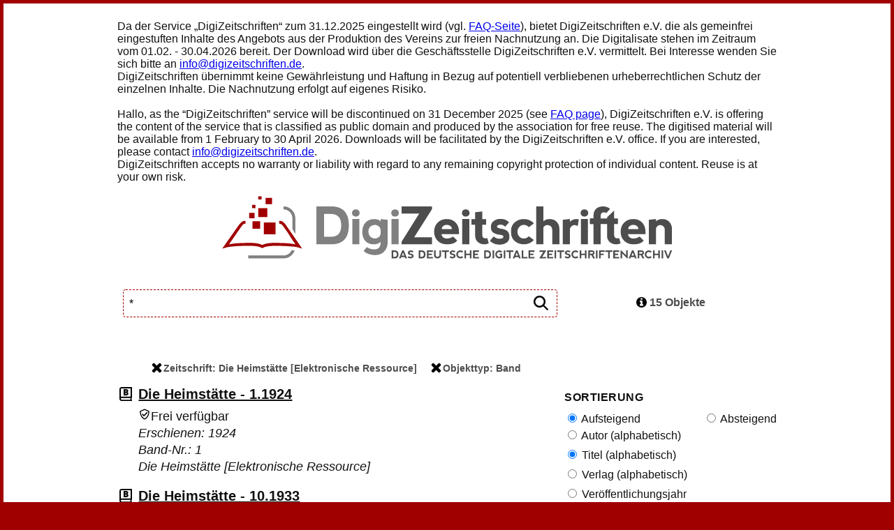

--- FILE ---
content_type: text/html; charset=UTF-8
request_url: https://www.digizeitschriften.de/search?filter%5BZeitschriften%5D%5B1%5D=985681306%7CLOG_0000&filter%5BObjekttyp%5D%5B1%5D=volume&q=*
body_size: 119423
content:
<!DOCTYPE html>
<html>
<head>
    <meta charset="UTF-8"/>
    <title>Digizeitschriften</title>
            <link rel="stylesheet" href="/build/app.3f6503ae.css" data-turbo-track="reload">
        <link rel="stylesheet" href="/build/viewer.081f6c06.css" data-turbo-track="reload">
    
    <link rel="apple-touch-icon" sizes="57x57" href="/build/images/apple-icon-57x57.e5d518e2.png">
    <link rel="apple-touch-icon" sizes="60x60" href="/build/images/apple-icon-60x60.2ad85c5c.png">
    <link rel="apple-touch-icon" sizes="72x72" href="/build/images/apple-icon-72x72.2f7202c5.png">
    <link rel="apple-touch-icon" sizes="76x76" href="/build/images/apple-icon-76x76.cb45179f.png">
    <link rel="apple-touch-icon" sizes="114x114" href="/build/images/apple-icon-114x114.287a427e.png">
    <link rel="apple-touch-icon" sizes="120x120" href="/build/images/apple-icon-120x120.f7609e57.png">
    <link rel="apple-touch-icon" sizes="144x144" href="/build/images/apple-icon-144x144.10995407.png">
    <link rel="apple-touch-icon" sizes="152x152" href="/build/images/apple-icon-152x152.ca53b5b1.png">
    <link rel="apple-touch-icon" sizes="180x180" href="/build/images/apple-icon-180x180.a57b8b62.png">
    <link rel="icon" type="image/png" sizes="192x192" href="/build/images/android-icon-192x192.c531a21c.png">
    <link rel="icon" type="image/png" sizes="32x32" href="/build/images/favicon-32x32.1037bd83.png">
    <link rel="icon" type="image/png" sizes="96x96" href="/build/images/favicon-96x96.9d319cca.png">
    <link rel="icon" type="image/png" sizes="16x16" href="/build/images/favicon-16x16.b8a14d45.png">
    <link rel="manifest" href="/manifest.json">
    <meta name="msapplication-TileColor" content="#ffffff">
    <meta name="msapplication-TileImage" content="/build/images/ms-icon-144x144.10995407.png">
    <meta name="theme-color" content="#ffffff">
    <meta name="viewport" content="width=device-width, initial-scale=1, shrink-to-fit=no">

    </head>
<body>
<div class="canvas">
        <div class="user__info">
</div>
    <nav class="index__menu">
    <div>
        Da der Service „DigiZeitschriften“ zum 31.12.2025 eingestellt wird (vgl. <a href="https://www.digizeitschriften.de/page/faq">FAQ-Seite</a>), bietet DigiZeitschriften e.V. die als gemeinfrei eingestuften Inhalte des Angebots aus der Produktion des Vereins zur freien Nachnutzung an. Die Digitalisate stehen im Zeitraum vom 01.02. -  30.04.2026 bereit. Der Download wird über die Geschäftsstelle DigiZeitschriften e.V. vermittelt. Bei Interesse wenden Sie sich bitte an <a href="mailto:info@digizeitschriften.de">info@digizeitschriften.de</a>.
        <br />
        DigiZeitschriften übernimmt keine Gewährleistung und Haftung in Bezug auf potentiell verbliebenen urheberrechtlichen Schutz der einzelnen Inhalte. Die Nachnutzung erfolgt auf eigenes Risiko.
        <br />
        <br />
        Hallo, as the “DigiZeitschriften” service will be discontinued on 31 December 2025 (see <a href="https://www.digizeitschriften.de/page/faq">FAQ page</a>), DigiZeitschriften e.V. is offering the content of the service that is classified as public domain and produced by the association for free reuse. The digitised material will be available from 1 February to 30 April 2026. Downloads will be facilitated by the DigiZeitschriften e.V. office. If you are interested, please contact <a href="mailto:info@digizeitschriften.de">info@digizeitschriften.de</a>.
        <br />
        DigiZeitschriften accepts no warranty or liability with regard to any remaining copyright protection of individual content. Reuse is at your own risk.
    </div>
    <div><br /></div>
    <div class="menu">
        <a href="/" class="menu__logo">
            <span class="visually-hidden">Digizeitschriften</span>
            <img
                src="/images/logo-digizeit-img.svg"
                class="menu__logo-s"
                alt=""/><img
                src="/images/logo-digizeit.svg"
                class="menu__logo-m"
                alt=""/></a>
    </div>
    <div class="menu__logo-s">
        <a href="/"><img src="/images/logo-digizeit-text.svg" alt="" />
            <span class="visually-hidden">Digizeitschriften</span>
        </a>
    </div>
</nav>
            <main class="content">
        <div class="list">
            <div class="list__top">
                <div class="list__top--left">
    <h1 class="list-top__term">
           <div class="index__search">
    <form name="search_form" method="get" action="/search">
        <fieldset>
            <div class="index-search__input">
                <input id="q" name="q" value="*" required="required" placeholder="Suchbegriff" autofocus type="text">
                <button type="submit" class="index-search__start-search-button">
                <span class="visually-hidden">Start search</span><svg xmlns="http://www.w3.org/2000/svg" width="24" height="24" viewBox="0 0 24 24">
  <path d="M22.855427,21.2312875 L17.8763732,16.2522338 C17.7820419,16.1579024 17.659001,16.1086861 17.5277574,16.1086861 L16.9863776,16.1086861 C18.2783067,14.6116889 19.0616669,12.6635418 19.0616669,10.5308335 C19.0616669,5.81836824 15.2432987,2 10.5308335,2 C5.81836824,2 2,5.81836824 2,10.5308335 C2,15.2432987 5.81836824,19.0616669 10.5308335,19.0616669 C12.6635418,19.0616669 14.6116889,18.2783067 16.1086861,16.9863776 L16.1086861,17.5277574 C16.1086861,17.659001 16.1620038,17.7820419 16.2522338,17.8763732 L21.2312875,22.855427 C21.4240516,23.048191 21.7357551,23.048191 21.9285191,22.855427 L22.855427,21.9285191 C23.048191,21.7357551 23.048191,21.4240516 22.855427,21.2312875 Z M10.5,16.5 C7.185,16.5 4.5,13.815 4.5,10.5 C4.5,7.185 7.185,4.5 10.5,4.5 C13.815,4.5 16.5,7.185 16.5,10.5 C16.5,13.815 13.815,16.5 10.5,16.5 Z"/>
</svg>
                </button>
                
            </div>
        </fieldset>
    </form>
</div>
    </h1>
    <div class="list-top__extended-block">
                                                                                                                                
                                        <a href="https://www.digizeitschriften.de/search?filter[Objekttyp][1]=volume&amp;q=*"><button class="list-top__extended-button" value="filter[Zeitschriften][1]"><svg xmlns="http://www.w3.org/2000/svg" width="15" height="15" viewBox="0 0 24 24" aria-hidden="true">
    <path d="M23,18.7037037 C23,19.1975309 22.8271605,19.617284 22.4814815,19.962963 L19.962963,22.4814815 C19.617284,22.8271605 19.1975309,23 18.7037037,23 C18.2098765,23 17.7901235,22.8271605 17.4444444,22.4814815 L12,17.037037 L6.55555556,22.4814815 C6.20987654,22.8271605 5.79012346,23 5.2962963,23 C4.80246914,23 4.38271605,22.8271605 4.03703704,22.4814815 L1.51851852,19.962963 C1.17283951,19.617284 1,19.1975309 1,18.7037037 C1,18.2098765 1.17283951,17.7901235 1.51851852,17.4444444 L6.96296296,12 L1.51851852,6.55555556 C1.17283951,6.20987654 1,5.79012346 1,5.2962963 C1,4.80246914 1.17283951,4.38271605 1.51851852,4.03703704 L4.03703704,1.51851852 C4.38271605,1.17283951 4.80246914,1 5.2962963,1 C5.79012346,1 6.20987654,1.17283951 6.55555556,1.51851852 L12,6.96296296 L17.4444444,1.51851852 C17.7901235,1.17283951 18.2098765,1 18.7037037,1 C19.1975309,1 19.617284,1.17283951 19.962963,1.51851852 L22.4814815,4.03703704 C22.8271605,4.38271605 23,4.80246914 23,5.2962963 C23,5.79012346 22.8271605,6.20987654 22.4814815,6.55555556 L17.037037,12 L22.4814815,17.4444444 C22.8271605,17.7901235 23,18.2098765 23,18.7037037 Z"/>
</svg>Zeitschrift: Die Heimstätte [Elektronische Ressource]</button></a>
                                                                                                                                
                                        <a href="https://www.digizeitschriften.de/search?filter[Zeitschriften][1]=985681306|LOG_0000&amp;q=*"><button class="list-top__extended-button" value="filter[Objekttyp][1]"><svg xmlns="http://www.w3.org/2000/svg" width="15" height="15" viewBox="0 0 24 24" aria-hidden="true">
    <path d="M23,18.7037037 C23,19.1975309 22.8271605,19.617284 22.4814815,19.962963 L19.962963,22.4814815 C19.617284,22.8271605 19.1975309,23 18.7037037,23 C18.2098765,23 17.7901235,22.8271605 17.4444444,22.4814815 L12,17.037037 L6.55555556,22.4814815 C6.20987654,22.8271605 5.79012346,23 5.2962963,23 C4.80246914,23 4.38271605,22.8271605 4.03703704,22.4814815 L1.51851852,19.962963 C1.17283951,19.617284 1,19.1975309 1,18.7037037 C1,18.2098765 1.17283951,17.7901235 1.51851852,17.4444444 L6.96296296,12 L1.51851852,6.55555556 C1.17283951,6.20987654 1,5.79012346 1,5.2962963 C1,4.80246914 1.17283951,4.38271605 1.51851852,4.03703704 L4.03703704,1.51851852 C4.38271605,1.17283951 4.80246914,1 5.2962963,1 C5.79012346,1 6.20987654,1.17283951 6.55555556,1.51851852 L12,6.96296296 L17.4444444,1.51851852 C17.7901235,1.17283951 18.2098765,1 18.7037037,1 C19.1975309,1 19.617284,1.17283951 19.962963,1.51851852 L22.4814815,4.03703704 C22.8271605,4.38271605 23,4.80246914 23,5.2962963 C23,5.79012346 22.8271605,6.20987654 22.4814815,6.55555556 L17.037037,12 L22.4814815,17.4444444 C22.8271605,17.7901235 23,18.2098765 23,18.7037037 Z"/>
</svg>Objekttyp: Band</button></a>
                                                        </div>
</div>
                    <div class="list__top--right">
        <h2 class="visually-hidden">Informationen zur Objektliste</h2>
        <div class="list-top__info">
            <button class="list-top-info__text js-list-info-box-button">
                <svg xmlns="http://www.w3.org/2000/svg" width="15" height="15" viewBox="0 0 24 24"><path d="M16,19.5 L16,17 C16,16.8541667 15.953125,16.734375 15.859375,16.640625 C15.765625,16.546875 15.6458333,16.5 15.5,16.5 L14,16.5 L14,8.5 C14,8.35416667 13.953125,8.234375 13.859375,8.140625 C13.765625,8.046875 13.6458333,8 13.5,8 L8.5,8 C8.35416667,8 8.234375,8.046875 8.140625,8.140625 C8.046875,8.234375 8,8.35416667 8,8.5 L8,11 C8,11.1458333 8.046875,11.265625 8.140625,11.359375 C8.234375,11.453125 8.35416667,11.5 8.5,11.5 L10,11.5 L10,16.5 L8.5,16.5 C8.35416667,16.5 8.234375,16.546875 8.140625,16.640625 C8.046875,16.734375 8,16.8541667 8,17 L8,19.5 C8,19.6458333 8.046875,19.765625 8.140625,19.859375 C8.234375,19.953125 8.35416667,20 8.5,20 L15.5,20 C15.6458333,20 15.765625,19.953125 15.859375,19.859375 C15.953125,19.765625 16,19.6458333 16,19.5 Z M14,5.5 L14,3 C14,2.85416667 13.953125,2.734375 13.859375,2.640625 C13.765625,2.546875 13.6458333,2.5 13.5,2.5 L10.5,2.5 C10.3541667,2.5 10.234375,2.546875 10.140625,2.640625 C10.046875,2.734375 10,2.85416667 10,3 L10,5.5 C10,5.64583333 10.046875,5.765625 10.140625,5.859375 C10.234375,5.953125 10.3541667,6 10.5,6 L13.5,6 C13.6458333,6 13.765625,5.953125 13.859375,5.859375 C13.953125,5.765625 14,5.64583333 14,5.5 Z M24,12 C24,14.1770833 23.4635417,16.1848958 22.390625,18.0234375 C21.3177083,19.8619792 19.8619792,21.3177083 18.0234375,22.390625 C16.1848958,23.4635417 14.1770833,24 12,24 C9.82291667,24 7.81510417,23.4635417 5.9765625,22.390625 C4.13802083,21.3177083 2.68229167,19.8619792 1.609375,18.0234375 C0.536458333,16.1848958 0,14.1770833 0,12 C0,9.82291667 0.536458333,7.81510417 1.609375,5.9765625 C2.68229167,4.13802083 4.13802083,2.68229167 5.9765625,1.609375 C7.81510417,0.536458333 9.82291667,0 12,0 C14.1770833,0 16.1848958,0.536458333 18.0234375,1.609375 C19.8619792,2.68229167 21.3177083,4.13802083 22.390625,5.9765625 C23.4635417,7.81510417 24,9.82291667 24,12 Z"/></svg> 15 Objekte
            </button>
            <button class="list-top-info__text js-list-info-box-button-close visually-hidden">
                <svg xmlns="http://www.w3.org/2000/svg" width="15" height="15" viewBox="0 0 24 24" aria-hidden="true">
    <path d="M23,18.7037037 C23,19.1975309 22.8271605,19.617284 22.4814815,19.962963 L19.962963,22.4814815 C19.617284,22.8271605 19.1975309,23 18.7037037,23 C18.2098765,23 17.7901235,22.8271605 17.4444444,22.4814815 L12,17.037037 L6.55555556,22.4814815 C6.20987654,22.8271605 5.79012346,23 5.2962963,23 C4.80246914,23 4.38271605,22.8271605 4.03703704,22.4814815 L1.51851852,19.962963 C1.17283951,19.617284 1,19.1975309 1,18.7037037 C1,18.2098765 1.17283951,17.7901235 1.51851852,17.4444444 L6.96296296,12 L1.51851852,6.55555556 C1.17283951,6.20987654 1,5.79012346 1,5.2962963 C1,4.80246914 1.17283951,4.38271605 1.51851852,4.03703704 L4.03703704,1.51851852 C4.38271605,1.17283951 4.80246914,1 5.2962963,1 C5.79012346,1 6.20987654,1.17283951 6.55555556,1.51851852 L12,6.96296296 L17.4444444,1.51851852 C17.7901235,1.17283951 18.2098765,1 18.7037037,1 C19.1975309,1 19.617284,1.17283951 19.962963,1.51851852 L22.4814815,4.03703704 C22.8271605,4.38271605 23,4.80246914 23,5.2962963 C23,5.79012346 22.8271605,6.20987654 22.4814815,6.55555556 L17.037037,12 L22.4814815,17.4444444 C22.8271605,17.7901235 23,18.2098765 23,18.7037037 Z"/>
</svg> 15 Objekte
            </button>
            <button class="list-top__facette-button">
                Sortierung / Filter
            </button>
        </div>
        <div class="list-top__box visually-hidden">
            <ul>
                                                            <li title="Band"><svg xmlns="http://www.w3.org/2000/svg" width="15" height="15" viewBox="0 0 24 24">
  <g fill="none" fill-rule="evenodd">
    <path fill="#000" fill-rule="nonzero" d="M8.96435547,5.07666016 L12.0771484,5.07666016 C13.2897196,5.07666016 14.1899792,5.25671207 14.7779541,5.61682129 C15.365929,5.97693051 15.6599121,6.53743109 15.6599121,7.29833984 C15.6599121,7.79883063 15.5317396,8.22607245 15.2753906,8.58007812 C15.0190417,8.9340838 14.6813172,9.16194611 14.262207,9.26367188 L14.262207,9.32470703 C14.8155952,9.47119214 15.2163887,9.71533032 15.4645996,10.0571289 C15.7128105,10.3989275 15.8369141,10.8424452 15.8369141,11.3876953 C15.8369141,12.1974324 15.5327586,12.8352434 14.9244385,13.3011475 C14.3161184,13.7670515 13.4870658,14 12.4372559,14 L8.96435547,14 L8.96435547,5.07666016 Z M11.3752441,8.50073242 L12.1015625,8.50073242 C12.4474301,8.50073242 12.7149649,8.42952545 12.9041748,8.28710938 C13.0933847,8.1446933 13.1879883,7.93310687 13.1879883,7.65234375 C13.1879883,7.15185297 12.8095741,6.90161133 12.0527344,6.90161133 L11.3752441,6.90161133 L11.3752441,8.50073242 Z M11.3752441,10.2646484 L11.3752441,12.1384277 L12.2236328,12.1384277 C12.9764035,12.1384277 13.3527832,11.8210481 13.3527832,11.1862793 C13.3527832,10.8892401 13.2520762,10.6613777 13.0506592,10.5026855 C12.8492422,10.3439933 12.5572936,10.2646484 12.1748047,10.2646484 L11.3752441,10.2646484 Z"/>
    <path fill="#000" fill-rule="nonzero" d="M20.4816964,17.6132812 C20.3129464,18.1210937 20.3129464,19.6289062 20.4816964,20.1367187 C20.775,20.1914062 21,20.4453125 21,20.75 L21,21.375 C21,21.71875 20.7107143,22 20.3571429,22 L6.21428571,22 C4.43839286,22 3,20.6015625 3,18.875 L3,5.125 C3,3.3984375 4.43839286,2 6.21428571,2 L20.3571429,2 C20.7107143,2 21,2.28125 21,2.625 L21,17 C21,17.3046875 20.7790179,17.5546875 20.4816964,17.6132812 Z M18.8303571,17.625 L6.21428571,17.625 C5.50714286,17.625 4.92857143,18.1875 4.92857143,18.875 C4.92857143,19.5664062 5.503125,20.125 6.21428571,20.125 L18.8303571,20.125 C18.721875,19.4492188 18.721875,18.3007812 18.8303571,17.625 Z M19.0714286,3.875 L6.21428571,3.875 C5.503125,3.875 4.92857143,4.43359375 4.92857143,5.125 L4.92857143,16.0117188 C5.32232143,15.84375 5.75625,15.75 6.21428571,15.75 L19.0714286,15.75 L19.0714286,3.875 Z"/>
  </g>
</svg> Band: 15</li>
                                                                                    <li><hr></li>
                                                                                        <li title="Zeitschrift"><svg xmlns="http://www.w3.org/2000/svg" width="15" height="15" viewBox="0 0 24 24">
  <g fill="none" fill-rule="evenodd">
    <polygon fill="#000" fill-rule="nonzero" points="15.324 14 8.372 14 8.372 12.511 12.236 7.024 8.464 7.024 8.464 5.077 15.227 5.077 15.227 6.56 11.363 12.053 15.324 12.053"/>
    <path fill="#000" fill-rule="nonzero" d="M20.4816964,17.6132812 C20.3129464,18.1210937 20.3129464,19.6289062 20.4816964,20.1367187 C20.775,20.1914062 21,20.4453125 21,20.75 L21,21.375 C21,21.71875 20.7107143,22 20.3571429,22 L6.21428571,22 C4.43839286,22 3,20.6015625 3,18.875 L3,5.125 C3,3.3984375 4.43839286,2 6.21428571,2 L20.3571429,2 C20.7107143,2 21,2.28125 21,2.625 L21,17 C21,17.3046875 20.7790179,17.5546875 20.4816964,17.6132812 Z M18.8303571,17.625 L6.21428571,17.625 C5.50714286,17.625 4.92857143,18.1875 4.92857143,18.875 C4.92857143,19.5664062 5.503125,20.125 6.21428571,20.125 L18.8303571,20.125 C18.721875,19.4492188 18.721875,18.3007812 18.8303571,17.625 Z M19.0714286,3.875 L6.21428571,3.875 C5.503125,3.875 4.92857143,4.43359375 4.92857143,5.125 L4.92857143,16.0117188 C5.32232143,15.84375 5.75625,15.75 6.21428571,15.75 L19.0714286,15.75 L19.0714286,3.875 Z"/>
  </g>
</svg>Zeitschrift</li>
                                                                                                                                            <li title="Heft"><svg xmlns="http://www.w3.org/2000/svg" width="15" height="15" viewBox="0 0 24 24">
  <g fill="none" fill-rule="evenodd">
    <polygon fill="#000" fill-rule="nonzero" points="16.112 14 13.689 14 13.689 10.362 10.887 10.362 10.887 14 8.464 14 8.464 5.077 10.887 5.077 10.887 8.385 13.689 8.385 13.689 5.077 16.112 5.077"/>
    <path fill="#000" fill-rule="nonzero" d="M20.4816964,17.6132812 C20.3129464,18.1210937 20.3129464,19.6289062 20.4816964,20.1367187 C20.775,20.1914062 21,20.4453125 21,20.75 L21,21.375 C21,21.71875 20.7107143,22 20.3571429,22 L6.21428571,22 C4.43839286,22 3,20.6015625 3,18.875 L3,5.125 C3,3.3984375 4.43839286,2 6.21428571,2 L20.3571429,2 C20.7107143,2 21,2.28125 21,2.625 L21,17 C21,17.3046875 20.7790179,17.5546875 20.4816964,17.6132812 Z M18.8303571,17.625 L6.21428571,17.625 C5.50714286,17.625 4.92857143,18.1875 4.92857143,18.875 C4.92857143,19.5664062 5.503125,20.125 6.21428571,20.125 L18.8303571,20.125 C18.721875,19.4492188 18.721875,18.3007812 18.8303571,17.625 Z M19.0714286,3.875 L6.21428571,3.875 C5.503125,3.875 4.92857143,4.43359375 4.92857143,5.125 L4.92857143,16.0117188 C5.32232143,15.84375 5.75625,15.75 6.21428571,15.75 L19.0714286,15.75 L19.0714286,3.875 Z"/>
  </g>
</svg>Heft</li>
                                                                                                <li title="Beitrag"><svg xmlns="http://www.w3.org/2000/svg" width="15" height="15" viewBox="0 0 24 24">
  <g fill="none" fill-rule="evenodd">
    <path fill="#000" fill-rule="nonzero" d="M13.939209,14 L13.4997559,12.3276367 L10.6005859,12.3276367 L10.1489258,14 L7.5,14 L10.411377,5.04003906 L13.6279297,5.04003906 L16.5759277,14 L13.939209,14 Z M12.9992676,10.3500977 L12.6147461,8.88525391 C12.5252274,8.55973145 12.4163825,8.13859308 12.288208,7.62182617 C12.1600335,7.10505927 12.0756024,6.73478302 12.0349121,6.51098633 C11.9982908,6.7185069 11.9260666,7.06030035 11.8182373,7.53637695 C11.710408,8.01245355 11.471356,8.95035107 11.1010742,10.3500977 L12.9992676,10.3500977 Z"/>
    <path fill="#000" fill-rule="nonzero" d="M20.4816964,17.6132812 C20.3129464,18.1210937 20.3129464,19.6289062 20.4816964,20.1367187 C20.775,20.1914062 21,20.4453125 21,20.75 L21,21.375 C21,21.71875 20.7107143,22 20.3571429,22 L6.21428571,22 C4.43839286,22 3,20.6015625 3,18.875 L3,5.125 C3,3.3984375 4.43839286,2 6.21428571,2 L20.3571429,2 C20.7107143,2 21,2.28125 21,2.625 L21,17 C21,17.3046875 20.7790179,17.5546875 20.4816964,17.6132812 Z M18.8303571,17.625 L6.21428571,17.625 C5.50714286,17.625 4.92857143,18.1875 4.92857143,18.875 C4.92857143,19.5664062 5.503125,20.125 6.21428571,20.125 L18.8303571,20.125 C18.721875,19.4492188 18.721875,18.3007812 18.8303571,17.625 Z M19.0714286,3.875 L6.21428571,3.875 C5.503125,3.875 4.92857143,4.43359375 4.92857143,5.125 L4.92857143,16.0117188 C5.32232143,15.84375 5.75625,15.75 6.21428571,15.75 L19.0714286,15.75 L19.0714286,3.875 Z"/>
  </g>
</svg>Beitrag</li>
                                                                            <li title="Zugriff nur in Abonnement"><svg xmlns="http://www.w3.org/2000/svg" width="15" height="15" viewBox="0 0 24 24">
    <path d="M19.8922875,5.26922642 L12.6922875,2.14422998 C12.2492114,1.95192334 11.7507511,1.95192334 11.307675,2.14422998 L4.107675,5.26922642 C3.43691342,5.56036379 2.99999243,6.24306746 3,7.0000057 C3,14.7533953 7.2935625,20.1137798 11.3077125,21.85577 C11.7507886,22.0480767 12.2492489,22.0480767 12.692325,21.85577 C15.902475,20.4626857 21,15.643824 21,7.0000057 C21.0000013,6.24305799 20.5630638,5.56035166 19.8922875,5.26922642 Z M11.9999354,19.1249517 C8.84998021,17.7329071 5.8,13.4139652 5.8,7.61538939 L11.9999677,4.87500926 L18.2,7.61538939 C18.2,13.5690022 15.0225646,17.789633 11.9999354,19.1249517 Z"/>
</svg> Zugriff nur in Abonnement</li>
                <li title="frei verfügbar"><svg xmlns="http://www.w3.org/2000/svg" width="15" height="15" viewBox="0 0 24 24">
  <path d="M19.8922875,5.26922642 L12.6922875,2.14422998 C12.2492114,1.95192334 11.7507511,1.95192334 11.307675,2.14422998 L4.107675,5.26922642 C3.43691342,5.56036379 2.99999243,6.24306746 3,7.0000057 C3,14.7533953 7.2935625,20.1137798 11.3077125,21.85577 C11.7507886,22.0480767 12.2492489,22.0480767 12.692325,21.85577 C15.902475,20.4626857 21,15.643824 21,7.0000057 C21.0000013,6.24305799 20.5630638,5.56035166 19.8922875,5.26922642 Z M11.999925,20.1249517 C8.3419125,18.5375316 4.8,13.61242 4.8,7.0000057 L11.9999625,3.87500926 L19.2,7.0000057 C19.2,13.7892167 15.510075,18.602219 11.999925,20.1249517 Z M17.54325,9.43265918 L11.0712,16.1203078 C10.8947625,16.3026123 10.6098375,16.3014404 10.434825,16.1176516 L7.0305375,12.5428119 C6.855525,12.359023 6.85665,12.0622265 7.033125,11.8798829 L7.88505,10.9995715 C8.0614875,10.817267 8.3464125,10.8184388 8.521425,11.0022668 L10.763625,13.3568344 L16.064325,7.87969219 C16.2407625,7.69738771 16.5256875,7.69855959 16.7007,7.88234844 L17.5458,8.76976931 C17.72085,8.95355816 17.7196875,9.2503547 17.54325,9.43265918 Z"/>
</svg> frei verfügbar</li>
            </ul>
        </div>
    </div>
            </div>
                <div class="list__hits">
                <h2 class="visually-hidden">Objektliste</h2>
        
        <ul class="list_hitlist">
                                                                
                <li class="object">
                    <div class="object__icons">
                                                    <div class="object__icon" title="Band"><svg xmlns="http://www.w3.org/2000/svg" width="15" height="15" viewBox="0 0 24 24">
  <g fill="none" fill-rule="evenodd">
    <path fill="#000" fill-rule="nonzero" d="M8.96435547,5.07666016 L12.0771484,5.07666016 C13.2897196,5.07666016 14.1899792,5.25671207 14.7779541,5.61682129 C15.365929,5.97693051 15.6599121,6.53743109 15.6599121,7.29833984 C15.6599121,7.79883063 15.5317396,8.22607245 15.2753906,8.58007812 C15.0190417,8.9340838 14.6813172,9.16194611 14.262207,9.26367188 L14.262207,9.32470703 C14.8155952,9.47119214 15.2163887,9.71533032 15.4645996,10.0571289 C15.7128105,10.3989275 15.8369141,10.8424452 15.8369141,11.3876953 C15.8369141,12.1974324 15.5327586,12.8352434 14.9244385,13.3011475 C14.3161184,13.7670515 13.4870658,14 12.4372559,14 L8.96435547,14 L8.96435547,5.07666016 Z M11.3752441,8.50073242 L12.1015625,8.50073242 C12.4474301,8.50073242 12.7149649,8.42952545 12.9041748,8.28710938 C13.0933847,8.1446933 13.1879883,7.93310687 13.1879883,7.65234375 C13.1879883,7.15185297 12.8095741,6.90161133 12.0527344,6.90161133 L11.3752441,6.90161133 L11.3752441,8.50073242 Z M11.3752441,10.2646484 L11.3752441,12.1384277 L12.2236328,12.1384277 C12.9764035,12.1384277 13.3527832,11.8210481 13.3527832,11.1862793 C13.3527832,10.8892401 13.2520762,10.6613777 13.0506592,10.5026855 C12.8492422,10.3439933 12.5572936,10.2646484 12.1748047,10.2646484 L11.3752441,10.2646484 Z"/>
    <path fill="#000" fill-rule="nonzero" d="M20.4816964,17.6132812 C20.3129464,18.1210937 20.3129464,19.6289062 20.4816964,20.1367187 C20.775,20.1914062 21,20.4453125 21,20.75 L21,21.375 C21,21.71875 20.7107143,22 20.3571429,22 L6.21428571,22 C4.43839286,22 3,20.6015625 3,18.875 L3,5.125 C3,3.3984375 4.43839286,2 6.21428571,2 L20.3571429,2 C20.7107143,2 21,2.28125 21,2.625 L21,17 C21,17.3046875 20.7790179,17.5546875 20.4816964,17.6132812 Z M18.8303571,17.625 L6.21428571,17.625 C5.50714286,17.625 4.92857143,18.1875 4.92857143,18.875 C4.92857143,19.5664062 5.503125,20.125 6.21428571,20.125 L18.8303571,20.125 C18.721875,19.4492188 18.721875,18.3007812 18.8303571,17.625 Z M19.0714286,3.875 L6.21428571,3.875 C5.503125,3.875 4.92857143,4.43359375 4.92857143,5.125 L4.92857143,16.0117188 C5.32232143,15.84375 5.75625,15.75 6.21428571,15.75 L19.0714286,15.75 L19.0714286,3.875 Z"/>
  </g>
</svg></div>
                                                                                            </div>
                    <div class="object__content">
                                                                                                    <div class="object__title">
                            <a href="/id/985681306_0001|LOG_0003?tify=%7B%22pages%22:%5B1%5D,%20%22view%22:%22info%22%7D&amp;origin=/search?filter%255BZeitschriften%255D%255B1%255D%3D985681306%257CLOG_0000%26filter%255BObjekttyp%255D%255B1%255D%3Dvolume%26q%3D%252A">
                                                                    Die Heimstätte - 1.1924
                                                            </a>
                        </div>
                        <div class="object__metas">
                                                                                                                                                <div class="object__meta object__meta--availability" title="frei verfügbar"><svg xmlns="http://www.w3.org/2000/svg" width="15" height="15" viewBox="0 0 24 24">
  <path d="M19.8922875,5.26922642 L12.6922875,2.14422998 C12.2492114,1.95192334 11.7507511,1.95192334 11.307675,2.14422998 L4.107675,5.26922642 C3.43691342,5.56036379 2.99999243,6.24306746 3,7.0000057 C3,14.7533953 7.2935625,20.1137798 11.3077125,21.85577 C11.7507886,22.0480767 12.2492489,22.0480767 12.692325,21.85577 C15.902475,20.4626857 21,15.643824 21,7.0000057 C21.0000013,6.24305799 20.5630638,5.56035166 19.8922875,5.26922642 Z M11.999925,20.1249517 C8.3419125,18.5375316 4.8,13.61242 4.8,7.0000057 L11.9999625,3.87500926 L19.2,7.0000057 C19.2,13.7892167 15.510075,18.602219 11.999925,20.1249517 Z M17.54325,9.43265918 L11.0712,16.1203078 C10.8947625,16.3026123 10.6098375,16.3014404 10.434825,16.1176516 L7.0305375,12.5428119 C6.855525,12.359023 6.85665,12.0622265 7.033125,11.8798829 L7.88505,10.9995715 C8.0614875,10.817267 8.3464125,10.8184388 8.521425,11.0022668 L10.763625,13.3568344 L16.064325,7.87969219 C16.2407625,7.69738771 16.5256875,7.69855959 16.7007,7.88234844 L17.5458,8.76976931 C17.72085,8.95355816 17.7196875,9.2503547 17.54325,9.43265918 Z"/>
</svg>Frei verfügbar</div>
                                                                                        <div class="object__meta object__meta--year">Erschienen: 1924</div>
                            
                                                            <div class="object__meta object__meta--band">
                                                                            Band-Nr.:
                                                                        1
                                </div>
                                                                                        <div class="object__meta object__meta--heft">
                                                                                                            Die Heimstätte [Elektronische Ressource]                                                                                                    </div>
                                                    </div>
                                                </div>
                </li>
                                                                
                <li class="object">
                    <div class="object__icons">
                                                    <div class="object__icon" title="Band"><svg xmlns="http://www.w3.org/2000/svg" width="15" height="15" viewBox="0 0 24 24">
  <g fill="none" fill-rule="evenodd">
    <path fill="#000" fill-rule="nonzero" d="M8.96435547,5.07666016 L12.0771484,5.07666016 C13.2897196,5.07666016 14.1899792,5.25671207 14.7779541,5.61682129 C15.365929,5.97693051 15.6599121,6.53743109 15.6599121,7.29833984 C15.6599121,7.79883063 15.5317396,8.22607245 15.2753906,8.58007812 C15.0190417,8.9340838 14.6813172,9.16194611 14.262207,9.26367188 L14.262207,9.32470703 C14.8155952,9.47119214 15.2163887,9.71533032 15.4645996,10.0571289 C15.7128105,10.3989275 15.8369141,10.8424452 15.8369141,11.3876953 C15.8369141,12.1974324 15.5327586,12.8352434 14.9244385,13.3011475 C14.3161184,13.7670515 13.4870658,14 12.4372559,14 L8.96435547,14 L8.96435547,5.07666016 Z M11.3752441,8.50073242 L12.1015625,8.50073242 C12.4474301,8.50073242 12.7149649,8.42952545 12.9041748,8.28710938 C13.0933847,8.1446933 13.1879883,7.93310687 13.1879883,7.65234375 C13.1879883,7.15185297 12.8095741,6.90161133 12.0527344,6.90161133 L11.3752441,6.90161133 L11.3752441,8.50073242 Z M11.3752441,10.2646484 L11.3752441,12.1384277 L12.2236328,12.1384277 C12.9764035,12.1384277 13.3527832,11.8210481 13.3527832,11.1862793 C13.3527832,10.8892401 13.2520762,10.6613777 13.0506592,10.5026855 C12.8492422,10.3439933 12.5572936,10.2646484 12.1748047,10.2646484 L11.3752441,10.2646484 Z"/>
    <path fill="#000" fill-rule="nonzero" d="M20.4816964,17.6132812 C20.3129464,18.1210937 20.3129464,19.6289062 20.4816964,20.1367187 C20.775,20.1914062 21,20.4453125 21,20.75 L21,21.375 C21,21.71875 20.7107143,22 20.3571429,22 L6.21428571,22 C4.43839286,22 3,20.6015625 3,18.875 L3,5.125 C3,3.3984375 4.43839286,2 6.21428571,2 L20.3571429,2 C20.7107143,2 21,2.28125 21,2.625 L21,17 C21,17.3046875 20.7790179,17.5546875 20.4816964,17.6132812 Z M18.8303571,17.625 L6.21428571,17.625 C5.50714286,17.625 4.92857143,18.1875 4.92857143,18.875 C4.92857143,19.5664062 5.503125,20.125 6.21428571,20.125 L18.8303571,20.125 C18.721875,19.4492188 18.721875,18.3007812 18.8303571,17.625 Z M19.0714286,3.875 L6.21428571,3.875 C5.503125,3.875 4.92857143,4.43359375 4.92857143,5.125 L4.92857143,16.0117188 C5.32232143,15.84375 5.75625,15.75 6.21428571,15.75 L19.0714286,15.75 L19.0714286,3.875 Z"/>
  </g>
</svg></div>
                                                                                            </div>
                    <div class="object__content">
                                                                                                    <div class="object__title">
                            <a href="/id/985681306_0010|LOG_0003?tify=%7B%22pages%22:%5B1%5D,%20%22view%22:%22info%22%7D&amp;origin=/search?filter%255BZeitschriften%255D%255B1%255D%3D985681306%257CLOG_0000%26filter%255BObjekttyp%255D%255B1%255D%3Dvolume%26q%3D%252A">
                                                                    Die Heimstätte - 10.1933
                                                            </a>
                        </div>
                        <div class="object__metas">
                                                                                                                                                <div class="object__meta object__meta--availability" title="frei verfügbar"><svg xmlns="http://www.w3.org/2000/svg" width="15" height="15" viewBox="0 0 24 24">
  <path d="M19.8922875,5.26922642 L12.6922875,2.14422998 C12.2492114,1.95192334 11.7507511,1.95192334 11.307675,2.14422998 L4.107675,5.26922642 C3.43691342,5.56036379 2.99999243,6.24306746 3,7.0000057 C3,14.7533953 7.2935625,20.1137798 11.3077125,21.85577 C11.7507886,22.0480767 12.2492489,22.0480767 12.692325,21.85577 C15.902475,20.4626857 21,15.643824 21,7.0000057 C21.0000013,6.24305799 20.5630638,5.56035166 19.8922875,5.26922642 Z M11.999925,20.1249517 C8.3419125,18.5375316 4.8,13.61242 4.8,7.0000057 L11.9999625,3.87500926 L19.2,7.0000057 C19.2,13.7892167 15.510075,18.602219 11.999925,20.1249517 Z M17.54325,9.43265918 L11.0712,16.1203078 C10.8947625,16.3026123 10.6098375,16.3014404 10.434825,16.1176516 L7.0305375,12.5428119 C6.855525,12.359023 6.85665,12.0622265 7.033125,11.8798829 L7.88505,10.9995715 C8.0614875,10.817267 8.3464125,10.8184388 8.521425,11.0022668 L10.763625,13.3568344 L16.064325,7.87969219 C16.2407625,7.69738771 16.5256875,7.69855959 16.7007,7.88234844 L17.5458,8.76976931 C17.72085,8.95355816 17.7196875,9.2503547 17.54325,9.43265918 Z"/>
</svg>Frei verfügbar</div>
                                                                                        <div class="object__meta object__meta--year">Erschienen: 1933</div>
                            
                                                            <div class="object__meta object__meta--band">
                                                                            Band-Nr.:
                                                                        10
                                </div>
                                                                                        <div class="object__meta object__meta--heft">
                                                                                                            Die Heimstätte [Elektronische Ressource]                                                                                                    </div>
                                                    </div>
                                                </div>
                </li>
                                                                
                <li class="object">
                    <div class="object__icons">
                                                    <div class="object__icon" title="Band"><svg xmlns="http://www.w3.org/2000/svg" width="15" height="15" viewBox="0 0 24 24">
  <g fill="none" fill-rule="evenodd">
    <path fill="#000" fill-rule="nonzero" d="M8.96435547,5.07666016 L12.0771484,5.07666016 C13.2897196,5.07666016 14.1899792,5.25671207 14.7779541,5.61682129 C15.365929,5.97693051 15.6599121,6.53743109 15.6599121,7.29833984 C15.6599121,7.79883063 15.5317396,8.22607245 15.2753906,8.58007812 C15.0190417,8.9340838 14.6813172,9.16194611 14.262207,9.26367188 L14.262207,9.32470703 C14.8155952,9.47119214 15.2163887,9.71533032 15.4645996,10.0571289 C15.7128105,10.3989275 15.8369141,10.8424452 15.8369141,11.3876953 C15.8369141,12.1974324 15.5327586,12.8352434 14.9244385,13.3011475 C14.3161184,13.7670515 13.4870658,14 12.4372559,14 L8.96435547,14 L8.96435547,5.07666016 Z M11.3752441,8.50073242 L12.1015625,8.50073242 C12.4474301,8.50073242 12.7149649,8.42952545 12.9041748,8.28710938 C13.0933847,8.1446933 13.1879883,7.93310687 13.1879883,7.65234375 C13.1879883,7.15185297 12.8095741,6.90161133 12.0527344,6.90161133 L11.3752441,6.90161133 L11.3752441,8.50073242 Z M11.3752441,10.2646484 L11.3752441,12.1384277 L12.2236328,12.1384277 C12.9764035,12.1384277 13.3527832,11.8210481 13.3527832,11.1862793 C13.3527832,10.8892401 13.2520762,10.6613777 13.0506592,10.5026855 C12.8492422,10.3439933 12.5572936,10.2646484 12.1748047,10.2646484 L11.3752441,10.2646484 Z"/>
    <path fill="#000" fill-rule="nonzero" d="M20.4816964,17.6132812 C20.3129464,18.1210937 20.3129464,19.6289062 20.4816964,20.1367187 C20.775,20.1914062 21,20.4453125 21,20.75 L21,21.375 C21,21.71875 20.7107143,22 20.3571429,22 L6.21428571,22 C4.43839286,22 3,20.6015625 3,18.875 L3,5.125 C3,3.3984375 4.43839286,2 6.21428571,2 L20.3571429,2 C20.7107143,2 21,2.28125 21,2.625 L21,17 C21,17.3046875 20.7790179,17.5546875 20.4816964,17.6132812 Z M18.8303571,17.625 L6.21428571,17.625 C5.50714286,17.625 4.92857143,18.1875 4.92857143,18.875 C4.92857143,19.5664062 5.503125,20.125 6.21428571,20.125 L18.8303571,20.125 C18.721875,19.4492188 18.721875,18.3007812 18.8303571,17.625 Z M19.0714286,3.875 L6.21428571,3.875 C5.503125,3.875 4.92857143,4.43359375 4.92857143,5.125 L4.92857143,16.0117188 C5.32232143,15.84375 5.75625,15.75 6.21428571,15.75 L19.0714286,15.75 L19.0714286,3.875 Z"/>
  </g>
</svg></div>
                                                                                            </div>
                    <div class="object__content">
                                                                                                    <div class="object__title">
                            <a href="/id/985681306_0011|LOG_0003?tify=%7B%22pages%22:%5B1%5D,%20%22view%22:%22info%22%7D&amp;origin=/search?filter%255BZeitschriften%255D%255B1%255D%3D985681306%257CLOG_0000%26filter%255BObjekttyp%255D%255B1%255D%3Dvolume%26q%3D%252A">
                                                                    Die Heimstätte - 11.1933
                                                            </a>
                        </div>
                        <div class="object__metas">
                                                                                                                                                <div class="object__meta object__meta--availability" title="frei verfügbar"><svg xmlns="http://www.w3.org/2000/svg" width="15" height="15" viewBox="0 0 24 24">
  <path d="M19.8922875,5.26922642 L12.6922875,2.14422998 C12.2492114,1.95192334 11.7507511,1.95192334 11.307675,2.14422998 L4.107675,5.26922642 C3.43691342,5.56036379 2.99999243,6.24306746 3,7.0000057 C3,14.7533953 7.2935625,20.1137798 11.3077125,21.85577 C11.7507886,22.0480767 12.2492489,22.0480767 12.692325,21.85577 C15.902475,20.4626857 21,15.643824 21,7.0000057 C21.0000013,6.24305799 20.5630638,5.56035166 19.8922875,5.26922642 Z M11.999925,20.1249517 C8.3419125,18.5375316 4.8,13.61242 4.8,7.0000057 L11.9999625,3.87500926 L19.2,7.0000057 C19.2,13.7892167 15.510075,18.602219 11.999925,20.1249517 Z M17.54325,9.43265918 L11.0712,16.1203078 C10.8947625,16.3026123 10.6098375,16.3014404 10.434825,16.1176516 L7.0305375,12.5428119 C6.855525,12.359023 6.85665,12.0622265 7.033125,11.8798829 L7.88505,10.9995715 C8.0614875,10.817267 8.3464125,10.8184388 8.521425,11.0022668 L10.763625,13.3568344 L16.064325,7.87969219 C16.2407625,7.69738771 16.5256875,7.69855959 16.7007,7.88234844 L17.5458,8.76976931 C17.72085,8.95355816 17.7196875,9.2503547 17.54325,9.43265918 Z"/>
</svg>Frei verfügbar</div>
                                                                                        <div class="object__meta object__meta--year">Erschienen: 1933</div>
                            
                                                            <div class="object__meta object__meta--band">
                                                                            Band-Nr.:
                                                                        11
                                </div>
                                                                                        <div class="object__meta object__meta--heft">
                                                                                                            Die Heimstätte [Elektronische Ressource]                                                                                                    </div>
                                                    </div>
                                                </div>
                </li>
                                                                
                <li class="object">
                    <div class="object__icons">
                                                    <div class="object__icon" title="Band"><svg xmlns="http://www.w3.org/2000/svg" width="15" height="15" viewBox="0 0 24 24">
  <g fill="none" fill-rule="evenodd">
    <path fill="#000" fill-rule="nonzero" d="M8.96435547,5.07666016 L12.0771484,5.07666016 C13.2897196,5.07666016 14.1899792,5.25671207 14.7779541,5.61682129 C15.365929,5.97693051 15.6599121,6.53743109 15.6599121,7.29833984 C15.6599121,7.79883063 15.5317396,8.22607245 15.2753906,8.58007812 C15.0190417,8.9340838 14.6813172,9.16194611 14.262207,9.26367188 L14.262207,9.32470703 C14.8155952,9.47119214 15.2163887,9.71533032 15.4645996,10.0571289 C15.7128105,10.3989275 15.8369141,10.8424452 15.8369141,11.3876953 C15.8369141,12.1974324 15.5327586,12.8352434 14.9244385,13.3011475 C14.3161184,13.7670515 13.4870658,14 12.4372559,14 L8.96435547,14 L8.96435547,5.07666016 Z M11.3752441,8.50073242 L12.1015625,8.50073242 C12.4474301,8.50073242 12.7149649,8.42952545 12.9041748,8.28710938 C13.0933847,8.1446933 13.1879883,7.93310687 13.1879883,7.65234375 C13.1879883,7.15185297 12.8095741,6.90161133 12.0527344,6.90161133 L11.3752441,6.90161133 L11.3752441,8.50073242 Z M11.3752441,10.2646484 L11.3752441,12.1384277 L12.2236328,12.1384277 C12.9764035,12.1384277 13.3527832,11.8210481 13.3527832,11.1862793 C13.3527832,10.8892401 13.2520762,10.6613777 13.0506592,10.5026855 C12.8492422,10.3439933 12.5572936,10.2646484 12.1748047,10.2646484 L11.3752441,10.2646484 Z"/>
    <path fill="#000" fill-rule="nonzero" d="M20.4816964,17.6132812 C20.3129464,18.1210937 20.3129464,19.6289062 20.4816964,20.1367187 C20.775,20.1914062 21,20.4453125 21,20.75 L21,21.375 C21,21.71875 20.7107143,22 20.3571429,22 L6.21428571,22 C4.43839286,22 3,20.6015625 3,18.875 L3,5.125 C3,3.3984375 4.43839286,2 6.21428571,2 L20.3571429,2 C20.7107143,2 21,2.28125 21,2.625 L21,17 C21,17.3046875 20.7790179,17.5546875 20.4816964,17.6132812 Z M18.8303571,17.625 L6.21428571,17.625 C5.50714286,17.625 4.92857143,18.1875 4.92857143,18.875 C4.92857143,19.5664062 5.503125,20.125 6.21428571,20.125 L18.8303571,20.125 C18.721875,19.4492188 18.721875,18.3007812 18.8303571,17.625 Z M19.0714286,3.875 L6.21428571,3.875 C5.503125,3.875 4.92857143,4.43359375 4.92857143,5.125 L4.92857143,16.0117188 C5.32232143,15.84375 5.75625,15.75 6.21428571,15.75 L19.0714286,15.75 L19.0714286,3.875 Z"/>
  </g>
</svg></div>
                                                                                            </div>
                    <div class="object__content">
                                                                                                    <div class="object__title">
                            <a href="/id/985681306_0012|LOG_0003?tify=%7B%22pages%22:%5B1%5D,%20%22view%22:%22info%22%7D&amp;origin=/search?filter%255BZeitschriften%255D%255B1%255D%3D985681306%257CLOG_0000%26filter%255BObjekttyp%255D%255B1%255D%3Dvolume%26q%3D%252A">
                                                                    Die Heimstätte - 12.1935
                                                            </a>
                        </div>
                        <div class="object__metas">
                                                                                                                                                <div class="object__meta object__meta--availability" title="frei verfügbar"><svg xmlns="http://www.w3.org/2000/svg" width="15" height="15" viewBox="0 0 24 24">
  <path d="M19.8922875,5.26922642 L12.6922875,2.14422998 C12.2492114,1.95192334 11.7507511,1.95192334 11.307675,2.14422998 L4.107675,5.26922642 C3.43691342,5.56036379 2.99999243,6.24306746 3,7.0000057 C3,14.7533953 7.2935625,20.1137798 11.3077125,21.85577 C11.7507886,22.0480767 12.2492489,22.0480767 12.692325,21.85577 C15.902475,20.4626857 21,15.643824 21,7.0000057 C21.0000013,6.24305799 20.5630638,5.56035166 19.8922875,5.26922642 Z M11.999925,20.1249517 C8.3419125,18.5375316 4.8,13.61242 4.8,7.0000057 L11.9999625,3.87500926 L19.2,7.0000057 C19.2,13.7892167 15.510075,18.602219 11.999925,20.1249517 Z M17.54325,9.43265918 L11.0712,16.1203078 C10.8947625,16.3026123 10.6098375,16.3014404 10.434825,16.1176516 L7.0305375,12.5428119 C6.855525,12.359023 6.85665,12.0622265 7.033125,11.8798829 L7.88505,10.9995715 C8.0614875,10.817267 8.3464125,10.8184388 8.521425,11.0022668 L10.763625,13.3568344 L16.064325,7.87969219 C16.2407625,7.69738771 16.5256875,7.69855959 16.7007,7.88234844 L17.5458,8.76976931 C17.72085,8.95355816 17.7196875,9.2503547 17.54325,9.43265918 Z"/>
</svg>Frei verfügbar</div>
                                                                                        <div class="object__meta object__meta--year">Erschienen: 1935</div>
                            
                                                            <div class="object__meta object__meta--band">
                                                                            Band-Nr.:
                                                                        12
                                </div>
                                                                                        <div class="object__meta object__meta--heft">
                                                                                                            Die Heimstätte [Elektronische Ressource]                                                                                                    </div>
                                                    </div>
                                                </div>
                </li>
                                                                
                <li class="object">
                    <div class="object__icons">
                                                    <div class="object__icon" title="Band"><svg xmlns="http://www.w3.org/2000/svg" width="15" height="15" viewBox="0 0 24 24">
  <g fill="none" fill-rule="evenodd">
    <path fill="#000" fill-rule="nonzero" d="M8.96435547,5.07666016 L12.0771484,5.07666016 C13.2897196,5.07666016 14.1899792,5.25671207 14.7779541,5.61682129 C15.365929,5.97693051 15.6599121,6.53743109 15.6599121,7.29833984 C15.6599121,7.79883063 15.5317396,8.22607245 15.2753906,8.58007812 C15.0190417,8.9340838 14.6813172,9.16194611 14.262207,9.26367188 L14.262207,9.32470703 C14.8155952,9.47119214 15.2163887,9.71533032 15.4645996,10.0571289 C15.7128105,10.3989275 15.8369141,10.8424452 15.8369141,11.3876953 C15.8369141,12.1974324 15.5327586,12.8352434 14.9244385,13.3011475 C14.3161184,13.7670515 13.4870658,14 12.4372559,14 L8.96435547,14 L8.96435547,5.07666016 Z M11.3752441,8.50073242 L12.1015625,8.50073242 C12.4474301,8.50073242 12.7149649,8.42952545 12.9041748,8.28710938 C13.0933847,8.1446933 13.1879883,7.93310687 13.1879883,7.65234375 C13.1879883,7.15185297 12.8095741,6.90161133 12.0527344,6.90161133 L11.3752441,6.90161133 L11.3752441,8.50073242 Z M11.3752441,10.2646484 L11.3752441,12.1384277 L12.2236328,12.1384277 C12.9764035,12.1384277 13.3527832,11.8210481 13.3527832,11.1862793 C13.3527832,10.8892401 13.2520762,10.6613777 13.0506592,10.5026855 C12.8492422,10.3439933 12.5572936,10.2646484 12.1748047,10.2646484 L11.3752441,10.2646484 Z"/>
    <path fill="#000" fill-rule="nonzero" d="M20.4816964,17.6132812 C20.3129464,18.1210937 20.3129464,19.6289062 20.4816964,20.1367187 C20.775,20.1914062 21,20.4453125 21,20.75 L21,21.375 C21,21.71875 20.7107143,22 20.3571429,22 L6.21428571,22 C4.43839286,22 3,20.6015625 3,18.875 L3,5.125 C3,3.3984375 4.43839286,2 6.21428571,2 L20.3571429,2 C20.7107143,2 21,2.28125 21,2.625 L21,17 C21,17.3046875 20.7790179,17.5546875 20.4816964,17.6132812 Z M18.8303571,17.625 L6.21428571,17.625 C5.50714286,17.625 4.92857143,18.1875 4.92857143,18.875 C4.92857143,19.5664062 5.503125,20.125 6.21428571,20.125 L18.8303571,20.125 C18.721875,19.4492188 18.721875,18.3007812 18.8303571,17.625 Z M19.0714286,3.875 L6.21428571,3.875 C5.503125,3.875 4.92857143,4.43359375 4.92857143,5.125 L4.92857143,16.0117188 C5.32232143,15.84375 5.75625,15.75 6.21428571,15.75 L19.0714286,15.75 L19.0714286,3.875 Z"/>
  </g>
</svg></div>
                                                                                            </div>
                    <div class="object__content">
                                                                                                    <div class="object__title">
                            <a href="/id/985681306_0013|LOG_0003?tify=%7B%22pages%22:%5B1%5D,%20%22view%22:%22info%22%7D&amp;origin=/search?filter%255BZeitschriften%255D%255B1%255D%3D985681306%257CLOG_0000%26filter%255BObjekttyp%255D%255B1%255D%3Dvolume%26q%3D%252A">
                                                                    Die Heimstätte - 13.1936
                                                            </a>
                        </div>
                        <div class="object__metas">
                                                                                                                                                <div class="object__meta object__meta--availability" title="frei verfügbar"><svg xmlns="http://www.w3.org/2000/svg" width="15" height="15" viewBox="0 0 24 24">
  <path d="M19.8922875,5.26922642 L12.6922875,2.14422998 C12.2492114,1.95192334 11.7507511,1.95192334 11.307675,2.14422998 L4.107675,5.26922642 C3.43691342,5.56036379 2.99999243,6.24306746 3,7.0000057 C3,14.7533953 7.2935625,20.1137798 11.3077125,21.85577 C11.7507886,22.0480767 12.2492489,22.0480767 12.692325,21.85577 C15.902475,20.4626857 21,15.643824 21,7.0000057 C21.0000013,6.24305799 20.5630638,5.56035166 19.8922875,5.26922642 Z M11.999925,20.1249517 C8.3419125,18.5375316 4.8,13.61242 4.8,7.0000057 L11.9999625,3.87500926 L19.2,7.0000057 C19.2,13.7892167 15.510075,18.602219 11.999925,20.1249517 Z M17.54325,9.43265918 L11.0712,16.1203078 C10.8947625,16.3026123 10.6098375,16.3014404 10.434825,16.1176516 L7.0305375,12.5428119 C6.855525,12.359023 6.85665,12.0622265 7.033125,11.8798829 L7.88505,10.9995715 C8.0614875,10.817267 8.3464125,10.8184388 8.521425,11.0022668 L10.763625,13.3568344 L16.064325,7.87969219 C16.2407625,7.69738771 16.5256875,7.69855959 16.7007,7.88234844 L17.5458,8.76976931 C17.72085,8.95355816 17.7196875,9.2503547 17.54325,9.43265918 Z"/>
</svg>Frei verfügbar</div>
                                                                                        <div class="object__meta object__meta--year">Erschienen: 1936</div>
                            
                                                            <div class="object__meta object__meta--band">
                                                                            Band-Nr.:
                                                                        13
                                </div>
                                                                                        <div class="object__meta object__meta--heft">
                                                                                                            Die Heimstätte [Elektronische Ressource]                                                                                                    </div>
                                                    </div>
                                                </div>
                </li>
                                                                
                <li class="object">
                    <div class="object__icons">
                                                    <div class="object__icon" title="Band"><svg xmlns="http://www.w3.org/2000/svg" width="15" height="15" viewBox="0 0 24 24">
  <g fill="none" fill-rule="evenodd">
    <path fill="#000" fill-rule="nonzero" d="M8.96435547,5.07666016 L12.0771484,5.07666016 C13.2897196,5.07666016 14.1899792,5.25671207 14.7779541,5.61682129 C15.365929,5.97693051 15.6599121,6.53743109 15.6599121,7.29833984 C15.6599121,7.79883063 15.5317396,8.22607245 15.2753906,8.58007812 C15.0190417,8.9340838 14.6813172,9.16194611 14.262207,9.26367188 L14.262207,9.32470703 C14.8155952,9.47119214 15.2163887,9.71533032 15.4645996,10.0571289 C15.7128105,10.3989275 15.8369141,10.8424452 15.8369141,11.3876953 C15.8369141,12.1974324 15.5327586,12.8352434 14.9244385,13.3011475 C14.3161184,13.7670515 13.4870658,14 12.4372559,14 L8.96435547,14 L8.96435547,5.07666016 Z M11.3752441,8.50073242 L12.1015625,8.50073242 C12.4474301,8.50073242 12.7149649,8.42952545 12.9041748,8.28710938 C13.0933847,8.1446933 13.1879883,7.93310687 13.1879883,7.65234375 C13.1879883,7.15185297 12.8095741,6.90161133 12.0527344,6.90161133 L11.3752441,6.90161133 L11.3752441,8.50073242 Z M11.3752441,10.2646484 L11.3752441,12.1384277 L12.2236328,12.1384277 C12.9764035,12.1384277 13.3527832,11.8210481 13.3527832,11.1862793 C13.3527832,10.8892401 13.2520762,10.6613777 13.0506592,10.5026855 C12.8492422,10.3439933 12.5572936,10.2646484 12.1748047,10.2646484 L11.3752441,10.2646484 Z"/>
    <path fill="#000" fill-rule="nonzero" d="M20.4816964,17.6132812 C20.3129464,18.1210937 20.3129464,19.6289062 20.4816964,20.1367187 C20.775,20.1914062 21,20.4453125 21,20.75 L21,21.375 C21,21.71875 20.7107143,22 20.3571429,22 L6.21428571,22 C4.43839286,22 3,20.6015625 3,18.875 L3,5.125 C3,3.3984375 4.43839286,2 6.21428571,2 L20.3571429,2 C20.7107143,2 21,2.28125 21,2.625 L21,17 C21,17.3046875 20.7790179,17.5546875 20.4816964,17.6132812 Z M18.8303571,17.625 L6.21428571,17.625 C5.50714286,17.625 4.92857143,18.1875 4.92857143,18.875 C4.92857143,19.5664062 5.503125,20.125 6.21428571,20.125 L18.8303571,20.125 C18.721875,19.4492188 18.721875,18.3007812 18.8303571,17.625 Z M19.0714286,3.875 L6.21428571,3.875 C5.503125,3.875 4.92857143,4.43359375 4.92857143,5.125 L4.92857143,16.0117188 C5.32232143,15.84375 5.75625,15.75 6.21428571,15.75 L19.0714286,15.75 L19.0714286,3.875 Z"/>
  </g>
</svg></div>
                                                                                            </div>
                    <div class="object__content">
                                                                                                    <div class="object__title">
                            <a href="/id/985681306_0014|LOG_0003?tify=%7B%22pages%22:%5B1%5D,%20%22view%22:%22info%22%7D&amp;origin=/search?filter%255BZeitschriften%255D%255B1%255D%3D985681306%257CLOG_0000%26filter%255BObjekttyp%255D%255B1%255D%3Dvolume%26q%3D%252A">
                                                                    Die Heimstätte - 14.1937
                                                            </a>
                        </div>
                        <div class="object__metas">
                                                                                                                                                <div class="object__meta object__meta--availability" title="frei verfügbar"><svg xmlns="http://www.w3.org/2000/svg" width="15" height="15" viewBox="0 0 24 24">
  <path d="M19.8922875,5.26922642 L12.6922875,2.14422998 C12.2492114,1.95192334 11.7507511,1.95192334 11.307675,2.14422998 L4.107675,5.26922642 C3.43691342,5.56036379 2.99999243,6.24306746 3,7.0000057 C3,14.7533953 7.2935625,20.1137798 11.3077125,21.85577 C11.7507886,22.0480767 12.2492489,22.0480767 12.692325,21.85577 C15.902475,20.4626857 21,15.643824 21,7.0000057 C21.0000013,6.24305799 20.5630638,5.56035166 19.8922875,5.26922642 Z M11.999925,20.1249517 C8.3419125,18.5375316 4.8,13.61242 4.8,7.0000057 L11.9999625,3.87500926 L19.2,7.0000057 C19.2,13.7892167 15.510075,18.602219 11.999925,20.1249517 Z M17.54325,9.43265918 L11.0712,16.1203078 C10.8947625,16.3026123 10.6098375,16.3014404 10.434825,16.1176516 L7.0305375,12.5428119 C6.855525,12.359023 6.85665,12.0622265 7.033125,11.8798829 L7.88505,10.9995715 C8.0614875,10.817267 8.3464125,10.8184388 8.521425,11.0022668 L10.763625,13.3568344 L16.064325,7.87969219 C16.2407625,7.69738771 16.5256875,7.69855959 16.7007,7.88234844 L17.5458,8.76976931 C17.72085,8.95355816 17.7196875,9.2503547 17.54325,9.43265918 Z"/>
</svg>Frei verfügbar</div>
                                                                                        <div class="object__meta object__meta--year">Erschienen: 1937</div>
                            
                                                            <div class="object__meta object__meta--band">
                                                                            Band-Nr.:
                                                                        14
                                </div>
                                                                                        <div class="object__meta object__meta--heft">
                                                                                                            Die Heimstätte [Elektronische Ressource]                                                                                                    </div>
                                                    </div>
                                                </div>
                </li>
                                                                
                <li class="object">
                    <div class="object__icons">
                                                    <div class="object__icon" title="Band"><svg xmlns="http://www.w3.org/2000/svg" width="15" height="15" viewBox="0 0 24 24">
  <g fill="none" fill-rule="evenodd">
    <path fill="#000" fill-rule="nonzero" d="M8.96435547,5.07666016 L12.0771484,5.07666016 C13.2897196,5.07666016 14.1899792,5.25671207 14.7779541,5.61682129 C15.365929,5.97693051 15.6599121,6.53743109 15.6599121,7.29833984 C15.6599121,7.79883063 15.5317396,8.22607245 15.2753906,8.58007812 C15.0190417,8.9340838 14.6813172,9.16194611 14.262207,9.26367188 L14.262207,9.32470703 C14.8155952,9.47119214 15.2163887,9.71533032 15.4645996,10.0571289 C15.7128105,10.3989275 15.8369141,10.8424452 15.8369141,11.3876953 C15.8369141,12.1974324 15.5327586,12.8352434 14.9244385,13.3011475 C14.3161184,13.7670515 13.4870658,14 12.4372559,14 L8.96435547,14 L8.96435547,5.07666016 Z M11.3752441,8.50073242 L12.1015625,8.50073242 C12.4474301,8.50073242 12.7149649,8.42952545 12.9041748,8.28710938 C13.0933847,8.1446933 13.1879883,7.93310687 13.1879883,7.65234375 C13.1879883,7.15185297 12.8095741,6.90161133 12.0527344,6.90161133 L11.3752441,6.90161133 L11.3752441,8.50073242 Z M11.3752441,10.2646484 L11.3752441,12.1384277 L12.2236328,12.1384277 C12.9764035,12.1384277 13.3527832,11.8210481 13.3527832,11.1862793 C13.3527832,10.8892401 13.2520762,10.6613777 13.0506592,10.5026855 C12.8492422,10.3439933 12.5572936,10.2646484 12.1748047,10.2646484 L11.3752441,10.2646484 Z"/>
    <path fill="#000" fill-rule="nonzero" d="M20.4816964,17.6132812 C20.3129464,18.1210937 20.3129464,19.6289062 20.4816964,20.1367187 C20.775,20.1914062 21,20.4453125 21,20.75 L21,21.375 C21,21.71875 20.7107143,22 20.3571429,22 L6.21428571,22 C4.43839286,22 3,20.6015625 3,18.875 L3,5.125 C3,3.3984375 4.43839286,2 6.21428571,2 L20.3571429,2 C20.7107143,2 21,2.28125 21,2.625 L21,17 C21,17.3046875 20.7790179,17.5546875 20.4816964,17.6132812 Z M18.8303571,17.625 L6.21428571,17.625 C5.50714286,17.625 4.92857143,18.1875 4.92857143,18.875 C4.92857143,19.5664062 5.503125,20.125 6.21428571,20.125 L18.8303571,20.125 C18.721875,19.4492188 18.721875,18.3007812 18.8303571,17.625 Z M19.0714286,3.875 L6.21428571,3.875 C5.503125,3.875 4.92857143,4.43359375 4.92857143,5.125 L4.92857143,16.0117188 C5.32232143,15.84375 5.75625,15.75 6.21428571,15.75 L19.0714286,15.75 L19.0714286,3.875 Z"/>
  </g>
</svg></div>
                                                                                            </div>
                    <div class="object__content">
                                                                                                    <div class="object__title">
                            <a href="/id/985681306_0015|LOG_0003?tify=%7B%22pages%22:%5B1%5D,%20%22view%22:%22info%22%7D&amp;origin=/search?filter%255BZeitschriften%255D%255B1%255D%3D985681306%257CLOG_0000%26filter%255BObjekttyp%255D%255B1%255D%3Dvolume%26q%3D%252A">
                                                                    Die Heimstätte - 15.1938
                                                            </a>
                        </div>
                        <div class="object__metas">
                                                                                                                                                <div class="object__meta object__meta--availability" title="frei verfügbar"><svg xmlns="http://www.w3.org/2000/svg" width="15" height="15" viewBox="0 0 24 24">
  <path d="M19.8922875,5.26922642 L12.6922875,2.14422998 C12.2492114,1.95192334 11.7507511,1.95192334 11.307675,2.14422998 L4.107675,5.26922642 C3.43691342,5.56036379 2.99999243,6.24306746 3,7.0000057 C3,14.7533953 7.2935625,20.1137798 11.3077125,21.85577 C11.7507886,22.0480767 12.2492489,22.0480767 12.692325,21.85577 C15.902475,20.4626857 21,15.643824 21,7.0000057 C21.0000013,6.24305799 20.5630638,5.56035166 19.8922875,5.26922642 Z M11.999925,20.1249517 C8.3419125,18.5375316 4.8,13.61242 4.8,7.0000057 L11.9999625,3.87500926 L19.2,7.0000057 C19.2,13.7892167 15.510075,18.602219 11.999925,20.1249517 Z M17.54325,9.43265918 L11.0712,16.1203078 C10.8947625,16.3026123 10.6098375,16.3014404 10.434825,16.1176516 L7.0305375,12.5428119 C6.855525,12.359023 6.85665,12.0622265 7.033125,11.8798829 L7.88505,10.9995715 C8.0614875,10.817267 8.3464125,10.8184388 8.521425,11.0022668 L10.763625,13.3568344 L16.064325,7.87969219 C16.2407625,7.69738771 16.5256875,7.69855959 16.7007,7.88234844 L17.5458,8.76976931 C17.72085,8.95355816 17.7196875,9.2503547 17.54325,9.43265918 Z"/>
</svg>Frei verfügbar</div>
                                                                                        <div class="object__meta object__meta--year">Erschienen: 1938</div>
                            
                                                            <div class="object__meta object__meta--band">
                                                                            Band-Nr.:
                                                                        15
                                </div>
                                                                                        <div class="object__meta object__meta--heft">
                                                                                                            Die Heimstätte [Elektronische Ressource]                                                                                                    </div>
                                                    </div>
                                                </div>
                </li>
                                                                
                <li class="object">
                    <div class="object__icons">
                                                    <div class="object__icon" title="Band"><svg xmlns="http://www.w3.org/2000/svg" width="15" height="15" viewBox="0 0 24 24">
  <g fill="none" fill-rule="evenodd">
    <path fill="#000" fill-rule="nonzero" d="M8.96435547,5.07666016 L12.0771484,5.07666016 C13.2897196,5.07666016 14.1899792,5.25671207 14.7779541,5.61682129 C15.365929,5.97693051 15.6599121,6.53743109 15.6599121,7.29833984 C15.6599121,7.79883063 15.5317396,8.22607245 15.2753906,8.58007812 C15.0190417,8.9340838 14.6813172,9.16194611 14.262207,9.26367188 L14.262207,9.32470703 C14.8155952,9.47119214 15.2163887,9.71533032 15.4645996,10.0571289 C15.7128105,10.3989275 15.8369141,10.8424452 15.8369141,11.3876953 C15.8369141,12.1974324 15.5327586,12.8352434 14.9244385,13.3011475 C14.3161184,13.7670515 13.4870658,14 12.4372559,14 L8.96435547,14 L8.96435547,5.07666016 Z M11.3752441,8.50073242 L12.1015625,8.50073242 C12.4474301,8.50073242 12.7149649,8.42952545 12.9041748,8.28710938 C13.0933847,8.1446933 13.1879883,7.93310687 13.1879883,7.65234375 C13.1879883,7.15185297 12.8095741,6.90161133 12.0527344,6.90161133 L11.3752441,6.90161133 L11.3752441,8.50073242 Z M11.3752441,10.2646484 L11.3752441,12.1384277 L12.2236328,12.1384277 C12.9764035,12.1384277 13.3527832,11.8210481 13.3527832,11.1862793 C13.3527832,10.8892401 13.2520762,10.6613777 13.0506592,10.5026855 C12.8492422,10.3439933 12.5572936,10.2646484 12.1748047,10.2646484 L11.3752441,10.2646484 Z"/>
    <path fill="#000" fill-rule="nonzero" d="M20.4816964,17.6132812 C20.3129464,18.1210937 20.3129464,19.6289062 20.4816964,20.1367187 C20.775,20.1914062 21,20.4453125 21,20.75 L21,21.375 C21,21.71875 20.7107143,22 20.3571429,22 L6.21428571,22 C4.43839286,22 3,20.6015625 3,18.875 L3,5.125 C3,3.3984375 4.43839286,2 6.21428571,2 L20.3571429,2 C20.7107143,2 21,2.28125 21,2.625 L21,17 C21,17.3046875 20.7790179,17.5546875 20.4816964,17.6132812 Z M18.8303571,17.625 L6.21428571,17.625 C5.50714286,17.625 4.92857143,18.1875 4.92857143,18.875 C4.92857143,19.5664062 5.503125,20.125 6.21428571,20.125 L18.8303571,20.125 C18.721875,19.4492188 18.721875,18.3007812 18.8303571,17.625 Z M19.0714286,3.875 L6.21428571,3.875 C5.503125,3.875 4.92857143,4.43359375 4.92857143,5.125 L4.92857143,16.0117188 C5.32232143,15.84375 5.75625,15.75 6.21428571,15.75 L19.0714286,15.75 L19.0714286,3.875 Z"/>
  </g>
</svg></div>
                                                                                            </div>
                    <div class="object__content">
                                                                                                    <div class="object__title">
                            <a href="/id/985681306_0002|LOG_0003?tify=%7B%22pages%22:%5B1%5D,%20%22view%22:%22info%22%7D&amp;origin=/search?filter%255BZeitschriften%255D%255B1%255D%3D985681306%257CLOG_0000%26filter%255BObjekttyp%255D%255B1%255D%3Dvolume%26q%3D%252A">
                                                                    Die Heimstätte - 2.1925
                                                            </a>
                        </div>
                        <div class="object__metas">
                                                                                                                                                <div class="object__meta object__meta--availability" title="frei verfügbar"><svg xmlns="http://www.w3.org/2000/svg" width="15" height="15" viewBox="0 0 24 24">
  <path d="M19.8922875,5.26922642 L12.6922875,2.14422998 C12.2492114,1.95192334 11.7507511,1.95192334 11.307675,2.14422998 L4.107675,5.26922642 C3.43691342,5.56036379 2.99999243,6.24306746 3,7.0000057 C3,14.7533953 7.2935625,20.1137798 11.3077125,21.85577 C11.7507886,22.0480767 12.2492489,22.0480767 12.692325,21.85577 C15.902475,20.4626857 21,15.643824 21,7.0000057 C21.0000013,6.24305799 20.5630638,5.56035166 19.8922875,5.26922642 Z M11.999925,20.1249517 C8.3419125,18.5375316 4.8,13.61242 4.8,7.0000057 L11.9999625,3.87500926 L19.2,7.0000057 C19.2,13.7892167 15.510075,18.602219 11.999925,20.1249517 Z M17.54325,9.43265918 L11.0712,16.1203078 C10.8947625,16.3026123 10.6098375,16.3014404 10.434825,16.1176516 L7.0305375,12.5428119 C6.855525,12.359023 6.85665,12.0622265 7.033125,11.8798829 L7.88505,10.9995715 C8.0614875,10.817267 8.3464125,10.8184388 8.521425,11.0022668 L10.763625,13.3568344 L16.064325,7.87969219 C16.2407625,7.69738771 16.5256875,7.69855959 16.7007,7.88234844 L17.5458,8.76976931 C17.72085,8.95355816 17.7196875,9.2503547 17.54325,9.43265918 Z"/>
</svg>Frei verfügbar</div>
                                                                                        <div class="object__meta object__meta--year">Erschienen: 1925</div>
                            
                                                            <div class="object__meta object__meta--band">
                                                                            Band-Nr.:
                                                                        2
                                </div>
                                                                                        <div class="object__meta object__meta--heft">
                                                                                                            Die Heimstätte [Elektronische Ressource]                                                                                                    </div>
                                                    </div>
                                                </div>
                </li>
                                                                
                <li class="object">
                    <div class="object__icons">
                                                    <div class="object__icon" title="Band"><svg xmlns="http://www.w3.org/2000/svg" width="15" height="15" viewBox="0 0 24 24">
  <g fill="none" fill-rule="evenodd">
    <path fill="#000" fill-rule="nonzero" d="M8.96435547,5.07666016 L12.0771484,5.07666016 C13.2897196,5.07666016 14.1899792,5.25671207 14.7779541,5.61682129 C15.365929,5.97693051 15.6599121,6.53743109 15.6599121,7.29833984 C15.6599121,7.79883063 15.5317396,8.22607245 15.2753906,8.58007812 C15.0190417,8.9340838 14.6813172,9.16194611 14.262207,9.26367188 L14.262207,9.32470703 C14.8155952,9.47119214 15.2163887,9.71533032 15.4645996,10.0571289 C15.7128105,10.3989275 15.8369141,10.8424452 15.8369141,11.3876953 C15.8369141,12.1974324 15.5327586,12.8352434 14.9244385,13.3011475 C14.3161184,13.7670515 13.4870658,14 12.4372559,14 L8.96435547,14 L8.96435547,5.07666016 Z M11.3752441,8.50073242 L12.1015625,8.50073242 C12.4474301,8.50073242 12.7149649,8.42952545 12.9041748,8.28710938 C13.0933847,8.1446933 13.1879883,7.93310687 13.1879883,7.65234375 C13.1879883,7.15185297 12.8095741,6.90161133 12.0527344,6.90161133 L11.3752441,6.90161133 L11.3752441,8.50073242 Z M11.3752441,10.2646484 L11.3752441,12.1384277 L12.2236328,12.1384277 C12.9764035,12.1384277 13.3527832,11.8210481 13.3527832,11.1862793 C13.3527832,10.8892401 13.2520762,10.6613777 13.0506592,10.5026855 C12.8492422,10.3439933 12.5572936,10.2646484 12.1748047,10.2646484 L11.3752441,10.2646484 Z"/>
    <path fill="#000" fill-rule="nonzero" d="M20.4816964,17.6132812 C20.3129464,18.1210937 20.3129464,19.6289062 20.4816964,20.1367187 C20.775,20.1914062 21,20.4453125 21,20.75 L21,21.375 C21,21.71875 20.7107143,22 20.3571429,22 L6.21428571,22 C4.43839286,22 3,20.6015625 3,18.875 L3,5.125 C3,3.3984375 4.43839286,2 6.21428571,2 L20.3571429,2 C20.7107143,2 21,2.28125 21,2.625 L21,17 C21,17.3046875 20.7790179,17.5546875 20.4816964,17.6132812 Z M18.8303571,17.625 L6.21428571,17.625 C5.50714286,17.625 4.92857143,18.1875 4.92857143,18.875 C4.92857143,19.5664062 5.503125,20.125 6.21428571,20.125 L18.8303571,20.125 C18.721875,19.4492188 18.721875,18.3007812 18.8303571,17.625 Z M19.0714286,3.875 L6.21428571,3.875 C5.503125,3.875 4.92857143,4.43359375 4.92857143,5.125 L4.92857143,16.0117188 C5.32232143,15.84375 5.75625,15.75 6.21428571,15.75 L19.0714286,15.75 L19.0714286,3.875 Z"/>
  </g>
</svg></div>
                                                                                            </div>
                    <div class="object__content">
                                                                                                    <div class="object__title">
                            <a href="/id/985681306_0003|LOG_0003?tify=%7B%22pages%22:%5B1%5D,%20%22view%22:%22info%22%7D&amp;origin=/search?filter%255BZeitschriften%255D%255B1%255D%3D985681306%257CLOG_0000%26filter%255BObjekttyp%255D%255B1%255D%3Dvolume%26q%3D%252A">
                                                                    Die Heimstätte - 3.1926
                                                            </a>
                        </div>
                        <div class="object__metas">
                                                                                                                                                <div class="object__meta object__meta--availability" title="frei verfügbar"><svg xmlns="http://www.w3.org/2000/svg" width="15" height="15" viewBox="0 0 24 24">
  <path d="M19.8922875,5.26922642 L12.6922875,2.14422998 C12.2492114,1.95192334 11.7507511,1.95192334 11.307675,2.14422998 L4.107675,5.26922642 C3.43691342,5.56036379 2.99999243,6.24306746 3,7.0000057 C3,14.7533953 7.2935625,20.1137798 11.3077125,21.85577 C11.7507886,22.0480767 12.2492489,22.0480767 12.692325,21.85577 C15.902475,20.4626857 21,15.643824 21,7.0000057 C21.0000013,6.24305799 20.5630638,5.56035166 19.8922875,5.26922642 Z M11.999925,20.1249517 C8.3419125,18.5375316 4.8,13.61242 4.8,7.0000057 L11.9999625,3.87500926 L19.2,7.0000057 C19.2,13.7892167 15.510075,18.602219 11.999925,20.1249517 Z M17.54325,9.43265918 L11.0712,16.1203078 C10.8947625,16.3026123 10.6098375,16.3014404 10.434825,16.1176516 L7.0305375,12.5428119 C6.855525,12.359023 6.85665,12.0622265 7.033125,11.8798829 L7.88505,10.9995715 C8.0614875,10.817267 8.3464125,10.8184388 8.521425,11.0022668 L10.763625,13.3568344 L16.064325,7.87969219 C16.2407625,7.69738771 16.5256875,7.69855959 16.7007,7.88234844 L17.5458,8.76976931 C17.72085,8.95355816 17.7196875,9.2503547 17.54325,9.43265918 Z"/>
</svg>Frei verfügbar</div>
                                                                                        <div class="object__meta object__meta--year">Erschienen: 1926</div>
                            
                                                            <div class="object__meta object__meta--band">
                                                                            Band-Nr.:
                                                                        3
                                </div>
                                                                                        <div class="object__meta object__meta--heft">
                                                                                                            Die Heimstätte [Elektronische Ressource]                                                                                                    </div>
                                                    </div>
                                                </div>
                </li>
                                                                
                <li class="object">
                    <div class="object__icons">
                                                    <div class="object__icon" title="Band"><svg xmlns="http://www.w3.org/2000/svg" width="15" height="15" viewBox="0 0 24 24">
  <g fill="none" fill-rule="evenodd">
    <path fill="#000" fill-rule="nonzero" d="M8.96435547,5.07666016 L12.0771484,5.07666016 C13.2897196,5.07666016 14.1899792,5.25671207 14.7779541,5.61682129 C15.365929,5.97693051 15.6599121,6.53743109 15.6599121,7.29833984 C15.6599121,7.79883063 15.5317396,8.22607245 15.2753906,8.58007812 C15.0190417,8.9340838 14.6813172,9.16194611 14.262207,9.26367188 L14.262207,9.32470703 C14.8155952,9.47119214 15.2163887,9.71533032 15.4645996,10.0571289 C15.7128105,10.3989275 15.8369141,10.8424452 15.8369141,11.3876953 C15.8369141,12.1974324 15.5327586,12.8352434 14.9244385,13.3011475 C14.3161184,13.7670515 13.4870658,14 12.4372559,14 L8.96435547,14 L8.96435547,5.07666016 Z M11.3752441,8.50073242 L12.1015625,8.50073242 C12.4474301,8.50073242 12.7149649,8.42952545 12.9041748,8.28710938 C13.0933847,8.1446933 13.1879883,7.93310687 13.1879883,7.65234375 C13.1879883,7.15185297 12.8095741,6.90161133 12.0527344,6.90161133 L11.3752441,6.90161133 L11.3752441,8.50073242 Z M11.3752441,10.2646484 L11.3752441,12.1384277 L12.2236328,12.1384277 C12.9764035,12.1384277 13.3527832,11.8210481 13.3527832,11.1862793 C13.3527832,10.8892401 13.2520762,10.6613777 13.0506592,10.5026855 C12.8492422,10.3439933 12.5572936,10.2646484 12.1748047,10.2646484 L11.3752441,10.2646484 Z"/>
    <path fill="#000" fill-rule="nonzero" d="M20.4816964,17.6132812 C20.3129464,18.1210937 20.3129464,19.6289062 20.4816964,20.1367187 C20.775,20.1914062 21,20.4453125 21,20.75 L21,21.375 C21,21.71875 20.7107143,22 20.3571429,22 L6.21428571,22 C4.43839286,22 3,20.6015625 3,18.875 L3,5.125 C3,3.3984375 4.43839286,2 6.21428571,2 L20.3571429,2 C20.7107143,2 21,2.28125 21,2.625 L21,17 C21,17.3046875 20.7790179,17.5546875 20.4816964,17.6132812 Z M18.8303571,17.625 L6.21428571,17.625 C5.50714286,17.625 4.92857143,18.1875 4.92857143,18.875 C4.92857143,19.5664062 5.503125,20.125 6.21428571,20.125 L18.8303571,20.125 C18.721875,19.4492188 18.721875,18.3007812 18.8303571,17.625 Z M19.0714286,3.875 L6.21428571,3.875 C5.503125,3.875 4.92857143,4.43359375 4.92857143,5.125 L4.92857143,16.0117188 C5.32232143,15.84375 5.75625,15.75 6.21428571,15.75 L19.0714286,15.75 L19.0714286,3.875 Z"/>
  </g>
</svg></div>
                                                                                            </div>
                    <div class="object__content">
                                                                                                    <div class="object__title">
                            <a href="/id/985681306_0004|LOG_0003?tify=%7B%22pages%22:%5B1%5D,%20%22view%22:%22info%22%7D&amp;origin=/search?filter%255BZeitschriften%255D%255B1%255D%3D985681306%257CLOG_0000%26filter%255BObjekttyp%255D%255B1%255D%3Dvolume%26q%3D%252A">
                                                                    Die Heimstätte - 4.1927
                                                            </a>
                        </div>
                        <div class="object__metas">
                                                                                                                                                <div class="object__meta object__meta--availability" title="frei verfügbar"><svg xmlns="http://www.w3.org/2000/svg" width="15" height="15" viewBox="0 0 24 24">
  <path d="M19.8922875,5.26922642 L12.6922875,2.14422998 C12.2492114,1.95192334 11.7507511,1.95192334 11.307675,2.14422998 L4.107675,5.26922642 C3.43691342,5.56036379 2.99999243,6.24306746 3,7.0000057 C3,14.7533953 7.2935625,20.1137798 11.3077125,21.85577 C11.7507886,22.0480767 12.2492489,22.0480767 12.692325,21.85577 C15.902475,20.4626857 21,15.643824 21,7.0000057 C21.0000013,6.24305799 20.5630638,5.56035166 19.8922875,5.26922642 Z M11.999925,20.1249517 C8.3419125,18.5375316 4.8,13.61242 4.8,7.0000057 L11.9999625,3.87500926 L19.2,7.0000057 C19.2,13.7892167 15.510075,18.602219 11.999925,20.1249517 Z M17.54325,9.43265918 L11.0712,16.1203078 C10.8947625,16.3026123 10.6098375,16.3014404 10.434825,16.1176516 L7.0305375,12.5428119 C6.855525,12.359023 6.85665,12.0622265 7.033125,11.8798829 L7.88505,10.9995715 C8.0614875,10.817267 8.3464125,10.8184388 8.521425,11.0022668 L10.763625,13.3568344 L16.064325,7.87969219 C16.2407625,7.69738771 16.5256875,7.69855959 16.7007,7.88234844 L17.5458,8.76976931 C17.72085,8.95355816 17.7196875,9.2503547 17.54325,9.43265918 Z"/>
</svg>Frei verfügbar</div>
                                                                                        <div class="object__meta object__meta--year">Erschienen: 1927</div>
                            
                                                            <div class="object__meta object__meta--band">
                                                                            Band-Nr.:
                                                                        4
                                </div>
                                                                                        <div class="object__meta object__meta--heft">
                                                                                                            Die Heimstätte [Elektronische Ressource]                                                                                                    </div>
                                                    </div>
                                                </div>
                </li>
                                                                
                <li class="object">
                    <div class="object__icons">
                                                    <div class="object__icon" title="Band"><svg xmlns="http://www.w3.org/2000/svg" width="15" height="15" viewBox="0 0 24 24">
  <g fill="none" fill-rule="evenodd">
    <path fill="#000" fill-rule="nonzero" d="M8.96435547,5.07666016 L12.0771484,5.07666016 C13.2897196,5.07666016 14.1899792,5.25671207 14.7779541,5.61682129 C15.365929,5.97693051 15.6599121,6.53743109 15.6599121,7.29833984 C15.6599121,7.79883063 15.5317396,8.22607245 15.2753906,8.58007812 C15.0190417,8.9340838 14.6813172,9.16194611 14.262207,9.26367188 L14.262207,9.32470703 C14.8155952,9.47119214 15.2163887,9.71533032 15.4645996,10.0571289 C15.7128105,10.3989275 15.8369141,10.8424452 15.8369141,11.3876953 C15.8369141,12.1974324 15.5327586,12.8352434 14.9244385,13.3011475 C14.3161184,13.7670515 13.4870658,14 12.4372559,14 L8.96435547,14 L8.96435547,5.07666016 Z M11.3752441,8.50073242 L12.1015625,8.50073242 C12.4474301,8.50073242 12.7149649,8.42952545 12.9041748,8.28710938 C13.0933847,8.1446933 13.1879883,7.93310687 13.1879883,7.65234375 C13.1879883,7.15185297 12.8095741,6.90161133 12.0527344,6.90161133 L11.3752441,6.90161133 L11.3752441,8.50073242 Z M11.3752441,10.2646484 L11.3752441,12.1384277 L12.2236328,12.1384277 C12.9764035,12.1384277 13.3527832,11.8210481 13.3527832,11.1862793 C13.3527832,10.8892401 13.2520762,10.6613777 13.0506592,10.5026855 C12.8492422,10.3439933 12.5572936,10.2646484 12.1748047,10.2646484 L11.3752441,10.2646484 Z"/>
    <path fill="#000" fill-rule="nonzero" d="M20.4816964,17.6132812 C20.3129464,18.1210937 20.3129464,19.6289062 20.4816964,20.1367187 C20.775,20.1914062 21,20.4453125 21,20.75 L21,21.375 C21,21.71875 20.7107143,22 20.3571429,22 L6.21428571,22 C4.43839286,22 3,20.6015625 3,18.875 L3,5.125 C3,3.3984375 4.43839286,2 6.21428571,2 L20.3571429,2 C20.7107143,2 21,2.28125 21,2.625 L21,17 C21,17.3046875 20.7790179,17.5546875 20.4816964,17.6132812 Z M18.8303571,17.625 L6.21428571,17.625 C5.50714286,17.625 4.92857143,18.1875 4.92857143,18.875 C4.92857143,19.5664062 5.503125,20.125 6.21428571,20.125 L18.8303571,20.125 C18.721875,19.4492188 18.721875,18.3007812 18.8303571,17.625 Z M19.0714286,3.875 L6.21428571,3.875 C5.503125,3.875 4.92857143,4.43359375 4.92857143,5.125 L4.92857143,16.0117188 C5.32232143,15.84375 5.75625,15.75 6.21428571,15.75 L19.0714286,15.75 L19.0714286,3.875 Z"/>
  </g>
</svg></div>
                                                                                            </div>
                    <div class="object__content">
                                                                                                    <div class="object__title">
                            <a href="/id/985681306_0005|LOG_0003?tify=%7B%22pages%22:%5B1%5D,%20%22view%22:%22info%22%7D&amp;origin=/search?filter%255BZeitschriften%255D%255B1%255D%3D985681306%257CLOG_0000%26filter%255BObjekttyp%255D%255B1%255D%3Dvolume%26q%3D%252A">
                                                                    Die Heimstätte - 5.1928
                                                            </a>
                        </div>
                        <div class="object__metas">
                                                                                                                                                <div class="object__meta object__meta--availability" title="frei verfügbar"><svg xmlns="http://www.w3.org/2000/svg" width="15" height="15" viewBox="0 0 24 24">
  <path d="M19.8922875,5.26922642 L12.6922875,2.14422998 C12.2492114,1.95192334 11.7507511,1.95192334 11.307675,2.14422998 L4.107675,5.26922642 C3.43691342,5.56036379 2.99999243,6.24306746 3,7.0000057 C3,14.7533953 7.2935625,20.1137798 11.3077125,21.85577 C11.7507886,22.0480767 12.2492489,22.0480767 12.692325,21.85577 C15.902475,20.4626857 21,15.643824 21,7.0000057 C21.0000013,6.24305799 20.5630638,5.56035166 19.8922875,5.26922642 Z M11.999925,20.1249517 C8.3419125,18.5375316 4.8,13.61242 4.8,7.0000057 L11.9999625,3.87500926 L19.2,7.0000057 C19.2,13.7892167 15.510075,18.602219 11.999925,20.1249517 Z M17.54325,9.43265918 L11.0712,16.1203078 C10.8947625,16.3026123 10.6098375,16.3014404 10.434825,16.1176516 L7.0305375,12.5428119 C6.855525,12.359023 6.85665,12.0622265 7.033125,11.8798829 L7.88505,10.9995715 C8.0614875,10.817267 8.3464125,10.8184388 8.521425,11.0022668 L10.763625,13.3568344 L16.064325,7.87969219 C16.2407625,7.69738771 16.5256875,7.69855959 16.7007,7.88234844 L17.5458,8.76976931 C17.72085,8.95355816 17.7196875,9.2503547 17.54325,9.43265918 Z"/>
</svg>Frei verfügbar</div>
                                                                                        <div class="object__meta object__meta--year">Erschienen: 1928</div>
                            
                                                            <div class="object__meta object__meta--band">
                                                                            Band-Nr.:
                                                                        5
                                </div>
                                                                                        <div class="object__meta object__meta--heft">
                                                                                                            Die Heimstätte [Elektronische Ressource]                                                                                                    </div>
                                                    </div>
                                                </div>
                </li>
                                                                
                <li class="object">
                    <div class="object__icons">
                                                    <div class="object__icon" title="Band"><svg xmlns="http://www.w3.org/2000/svg" width="15" height="15" viewBox="0 0 24 24">
  <g fill="none" fill-rule="evenodd">
    <path fill="#000" fill-rule="nonzero" d="M8.96435547,5.07666016 L12.0771484,5.07666016 C13.2897196,5.07666016 14.1899792,5.25671207 14.7779541,5.61682129 C15.365929,5.97693051 15.6599121,6.53743109 15.6599121,7.29833984 C15.6599121,7.79883063 15.5317396,8.22607245 15.2753906,8.58007812 C15.0190417,8.9340838 14.6813172,9.16194611 14.262207,9.26367188 L14.262207,9.32470703 C14.8155952,9.47119214 15.2163887,9.71533032 15.4645996,10.0571289 C15.7128105,10.3989275 15.8369141,10.8424452 15.8369141,11.3876953 C15.8369141,12.1974324 15.5327586,12.8352434 14.9244385,13.3011475 C14.3161184,13.7670515 13.4870658,14 12.4372559,14 L8.96435547,14 L8.96435547,5.07666016 Z M11.3752441,8.50073242 L12.1015625,8.50073242 C12.4474301,8.50073242 12.7149649,8.42952545 12.9041748,8.28710938 C13.0933847,8.1446933 13.1879883,7.93310687 13.1879883,7.65234375 C13.1879883,7.15185297 12.8095741,6.90161133 12.0527344,6.90161133 L11.3752441,6.90161133 L11.3752441,8.50073242 Z M11.3752441,10.2646484 L11.3752441,12.1384277 L12.2236328,12.1384277 C12.9764035,12.1384277 13.3527832,11.8210481 13.3527832,11.1862793 C13.3527832,10.8892401 13.2520762,10.6613777 13.0506592,10.5026855 C12.8492422,10.3439933 12.5572936,10.2646484 12.1748047,10.2646484 L11.3752441,10.2646484 Z"/>
    <path fill="#000" fill-rule="nonzero" d="M20.4816964,17.6132812 C20.3129464,18.1210937 20.3129464,19.6289062 20.4816964,20.1367187 C20.775,20.1914062 21,20.4453125 21,20.75 L21,21.375 C21,21.71875 20.7107143,22 20.3571429,22 L6.21428571,22 C4.43839286,22 3,20.6015625 3,18.875 L3,5.125 C3,3.3984375 4.43839286,2 6.21428571,2 L20.3571429,2 C20.7107143,2 21,2.28125 21,2.625 L21,17 C21,17.3046875 20.7790179,17.5546875 20.4816964,17.6132812 Z M18.8303571,17.625 L6.21428571,17.625 C5.50714286,17.625 4.92857143,18.1875 4.92857143,18.875 C4.92857143,19.5664062 5.503125,20.125 6.21428571,20.125 L18.8303571,20.125 C18.721875,19.4492188 18.721875,18.3007812 18.8303571,17.625 Z M19.0714286,3.875 L6.21428571,3.875 C5.503125,3.875 4.92857143,4.43359375 4.92857143,5.125 L4.92857143,16.0117188 C5.32232143,15.84375 5.75625,15.75 6.21428571,15.75 L19.0714286,15.75 L19.0714286,3.875 Z"/>
  </g>
</svg></div>
                                                                                            </div>
                    <div class="object__content">
                                                                                                    <div class="object__title">
                            <a href="/id/985681306_0006|LOG_0003?tify=%7B%22pages%22:%5B1%5D,%20%22view%22:%22info%22%7D&amp;origin=/search?filter%255BZeitschriften%255D%255B1%255D%3D985681306%257CLOG_0000%26filter%255BObjekttyp%255D%255B1%255D%3Dvolume%26q%3D%252A">
                                                                    Die Heimstätte - 6.1929
                                                            </a>
                        </div>
                        <div class="object__metas">
                                                                                                                                                <div class="object__meta object__meta--availability" title="frei verfügbar"><svg xmlns="http://www.w3.org/2000/svg" width="15" height="15" viewBox="0 0 24 24">
  <path d="M19.8922875,5.26922642 L12.6922875,2.14422998 C12.2492114,1.95192334 11.7507511,1.95192334 11.307675,2.14422998 L4.107675,5.26922642 C3.43691342,5.56036379 2.99999243,6.24306746 3,7.0000057 C3,14.7533953 7.2935625,20.1137798 11.3077125,21.85577 C11.7507886,22.0480767 12.2492489,22.0480767 12.692325,21.85577 C15.902475,20.4626857 21,15.643824 21,7.0000057 C21.0000013,6.24305799 20.5630638,5.56035166 19.8922875,5.26922642 Z M11.999925,20.1249517 C8.3419125,18.5375316 4.8,13.61242 4.8,7.0000057 L11.9999625,3.87500926 L19.2,7.0000057 C19.2,13.7892167 15.510075,18.602219 11.999925,20.1249517 Z M17.54325,9.43265918 L11.0712,16.1203078 C10.8947625,16.3026123 10.6098375,16.3014404 10.434825,16.1176516 L7.0305375,12.5428119 C6.855525,12.359023 6.85665,12.0622265 7.033125,11.8798829 L7.88505,10.9995715 C8.0614875,10.817267 8.3464125,10.8184388 8.521425,11.0022668 L10.763625,13.3568344 L16.064325,7.87969219 C16.2407625,7.69738771 16.5256875,7.69855959 16.7007,7.88234844 L17.5458,8.76976931 C17.72085,8.95355816 17.7196875,9.2503547 17.54325,9.43265918 Z"/>
</svg>Frei verfügbar</div>
                                                                                        <div class="object__meta object__meta--year">Erschienen: 1929</div>
                            
                                                            <div class="object__meta object__meta--band">
                                                                            Band-Nr.:
                                                                        6
                                </div>
                                                                                        <div class="object__meta object__meta--heft">
                                                                                                            Die Heimstätte [Elektronische Ressource]                                                                                                    </div>
                                                    </div>
                                                </div>
                </li>
                                                                
                <li class="object">
                    <div class="object__icons">
                                                    <div class="object__icon" title="Band"><svg xmlns="http://www.w3.org/2000/svg" width="15" height="15" viewBox="0 0 24 24">
  <g fill="none" fill-rule="evenodd">
    <path fill="#000" fill-rule="nonzero" d="M8.96435547,5.07666016 L12.0771484,5.07666016 C13.2897196,5.07666016 14.1899792,5.25671207 14.7779541,5.61682129 C15.365929,5.97693051 15.6599121,6.53743109 15.6599121,7.29833984 C15.6599121,7.79883063 15.5317396,8.22607245 15.2753906,8.58007812 C15.0190417,8.9340838 14.6813172,9.16194611 14.262207,9.26367188 L14.262207,9.32470703 C14.8155952,9.47119214 15.2163887,9.71533032 15.4645996,10.0571289 C15.7128105,10.3989275 15.8369141,10.8424452 15.8369141,11.3876953 C15.8369141,12.1974324 15.5327586,12.8352434 14.9244385,13.3011475 C14.3161184,13.7670515 13.4870658,14 12.4372559,14 L8.96435547,14 L8.96435547,5.07666016 Z M11.3752441,8.50073242 L12.1015625,8.50073242 C12.4474301,8.50073242 12.7149649,8.42952545 12.9041748,8.28710938 C13.0933847,8.1446933 13.1879883,7.93310687 13.1879883,7.65234375 C13.1879883,7.15185297 12.8095741,6.90161133 12.0527344,6.90161133 L11.3752441,6.90161133 L11.3752441,8.50073242 Z M11.3752441,10.2646484 L11.3752441,12.1384277 L12.2236328,12.1384277 C12.9764035,12.1384277 13.3527832,11.8210481 13.3527832,11.1862793 C13.3527832,10.8892401 13.2520762,10.6613777 13.0506592,10.5026855 C12.8492422,10.3439933 12.5572936,10.2646484 12.1748047,10.2646484 L11.3752441,10.2646484 Z"/>
    <path fill="#000" fill-rule="nonzero" d="M20.4816964,17.6132812 C20.3129464,18.1210937 20.3129464,19.6289062 20.4816964,20.1367187 C20.775,20.1914062 21,20.4453125 21,20.75 L21,21.375 C21,21.71875 20.7107143,22 20.3571429,22 L6.21428571,22 C4.43839286,22 3,20.6015625 3,18.875 L3,5.125 C3,3.3984375 4.43839286,2 6.21428571,2 L20.3571429,2 C20.7107143,2 21,2.28125 21,2.625 L21,17 C21,17.3046875 20.7790179,17.5546875 20.4816964,17.6132812 Z M18.8303571,17.625 L6.21428571,17.625 C5.50714286,17.625 4.92857143,18.1875 4.92857143,18.875 C4.92857143,19.5664062 5.503125,20.125 6.21428571,20.125 L18.8303571,20.125 C18.721875,19.4492188 18.721875,18.3007812 18.8303571,17.625 Z M19.0714286,3.875 L6.21428571,3.875 C5.503125,3.875 4.92857143,4.43359375 4.92857143,5.125 L4.92857143,16.0117188 C5.32232143,15.84375 5.75625,15.75 6.21428571,15.75 L19.0714286,15.75 L19.0714286,3.875 Z"/>
  </g>
</svg></div>
                                                                                            </div>
                    <div class="object__content">
                                                                                                    <div class="object__title">
                            <a href="/id/985681306_0007|LOG_0003?tify=%7B%22pages%22:%5B1%5D,%20%22view%22:%22info%22%7D&amp;origin=/search?filter%255BZeitschriften%255D%255B1%255D%3D985681306%257CLOG_0000%26filter%255BObjekttyp%255D%255B1%255D%3Dvolume%26q%3D%252A">
                                                                    Die Heimstätte - 7.1930
                                                            </a>
                        </div>
                        <div class="object__metas">
                                                                                                                                                <div class="object__meta object__meta--availability" title="frei verfügbar"><svg xmlns="http://www.w3.org/2000/svg" width="15" height="15" viewBox="0 0 24 24">
  <path d="M19.8922875,5.26922642 L12.6922875,2.14422998 C12.2492114,1.95192334 11.7507511,1.95192334 11.307675,2.14422998 L4.107675,5.26922642 C3.43691342,5.56036379 2.99999243,6.24306746 3,7.0000057 C3,14.7533953 7.2935625,20.1137798 11.3077125,21.85577 C11.7507886,22.0480767 12.2492489,22.0480767 12.692325,21.85577 C15.902475,20.4626857 21,15.643824 21,7.0000057 C21.0000013,6.24305799 20.5630638,5.56035166 19.8922875,5.26922642 Z M11.999925,20.1249517 C8.3419125,18.5375316 4.8,13.61242 4.8,7.0000057 L11.9999625,3.87500926 L19.2,7.0000057 C19.2,13.7892167 15.510075,18.602219 11.999925,20.1249517 Z M17.54325,9.43265918 L11.0712,16.1203078 C10.8947625,16.3026123 10.6098375,16.3014404 10.434825,16.1176516 L7.0305375,12.5428119 C6.855525,12.359023 6.85665,12.0622265 7.033125,11.8798829 L7.88505,10.9995715 C8.0614875,10.817267 8.3464125,10.8184388 8.521425,11.0022668 L10.763625,13.3568344 L16.064325,7.87969219 C16.2407625,7.69738771 16.5256875,7.69855959 16.7007,7.88234844 L17.5458,8.76976931 C17.72085,8.95355816 17.7196875,9.2503547 17.54325,9.43265918 Z"/>
</svg>Frei verfügbar</div>
                                                                                        <div class="object__meta object__meta--year">Erschienen: 1930</div>
                            
                                                            <div class="object__meta object__meta--band">
                                                                            Band-Nr.:
                                                                        7
                                </div>
                                                                                        <div class="object__meta object__meta--heft">
                                                                                                            Die Heimstätte [Elektronische Ressource]                                                                                                    </div>
                                                    </div>
                                                </div>
                </li>
                                                                
                <li class="object">
                    <div class="object__icons">
                                                    <div class="object__icon" title="Band"><svg xmlns="http://www.w3.org/2000/svg" width="15" height="15" viewBox="0 0 24 24">
  <g fill="none" fill-rule="evenodd">
    <path fill="#000" fill-rule="nonzero" d="M8.96435547,5.07666016 L12.0771484,5.07666016 C13.2897196,5.07666016 14.1899792,5.25671207 14.7779541,5.61682129 C15.365929,5.97693051 15.6599121,6.53743109 15.6599121,7.29833984 C15.6599121,7.79883063 15.5317396,8.22607245 15.2753906,8.58007812 C15.0190417,8.9340838 14.6813172,9.16194611 14.262207,9.26367188 L14.262207,9.32470703 C14.8155952,9.47119214 15.2163887,9.71533032 15.4645996,10.0571289 C15.7128105,10.3989275 15.8369141,10.8424452 15.8369141,11.3876953 C15.8369141,12.1974324 15.5327586,12.8352434 14.9244385,13.3011475 C14.3161184,13.7670515 13.4870658,14 12.4372559,14 L8.96435547,14 L8.96435547,5.07666016 Z M11.3752441,8.50073242 L12.1015625,8.50073242 C12.4474301,8.50073242 12.7149649,8.42952545 12.9041748,8.28710938 C13.0933847,8.1446933 13.1879883,7.93310687 13.1879883,7.65234375 C13.1879883,7.15185297 12.8095741,6.90161133 12.0527344,6.90161133 L11.3752441,6.90161133 L11.3752441,8.50073242 Z M11.3752441,10.2646484 L11.3752441,12.1384277 L12.2236328,12.1384277 C12.9764035,12.1384277 13.3527832,11.8210481 13.3527832,11.1862793 C13.3527832,10.8892401 13.2520762,10.6613777 13.0506592,10.5026855 C12.8492422,10.3439933 12.5572936,10.2646484 12.1748047,10.2646484 L11.3752441,10.2646484 Z"/>
    <path fill="#000" fill-rule="nonzero" d="M20.4816964,17.6132812 C20.3129464,18.1210937 20.3129464,19.6289062 20.4816964,20.1367187 C20.775,20.1914062 21,20.4453125 21,20.75 L21,21.375 C21,21.71875 20.7107143,22 20.3571429,22 L6.21428571,22 C4.43839286,22 3,20.6015625 3,18.875 L3,5.125 C3,3.3984375 4.43839286,2 6.21428571,2 L20.3571429,2 C20.7107143,2 21,2.28125 21,2.625 L21,17 C21,17.3046875 20.7790179,17.5546875 20.4816964,17.6132812 Z M18.8303571,17.625 L6.21428571,17.625 C5.50714286,17.625 4.92857143,18.1875 4.92857143,18.875 C4.92857143,19.5664062 5.503125,20.125 6.21428571,20.125 L18.8303571,20.125 C18.721875,19.4492188 18.721875,18.3007812 18.8303571,17.625 Z M19.0714286,3.875 L6.21428571,3.875 C5.503125,3.875 4.92857143,4.43359375 4.92857143,5.125 L4.92857143,16.0117188 C5.32232143,15.84375 5.75625,15.75 6.21428571,15.75 L19.0714286,15.75 L19.0714286,3.875 Z"/>
  </g>
</svg></div>
                                                                                            </div>
                    <div class="object__content">
                                                                                                    <div class="object__title">
                            <a href="/id/985681306_0008|LOG_0003?tify=%7B%22pages%22:%5B1%5D,%20%22view%22:%22info%22%7D&amp;origin=/search?filter%255BZeitschriften%255D%255B1%255D%3D985681306%257CLOG_0000%26filter%255BObjekttyp%255D%255B1%255D%3Dvolume%26q%3D%252A">
                                                                    Die Heimstätte - 8.1931
                                                            </a>
                        </div>
                        <div class="object__metas">
                                                                                                                                                <div class="object__meta object__meta--availability" title="frei verfügbar"><svg xmlns="http://www.w3.org/2000/svg" width="15" height="15" viewBox="0 0 24 24">
  <path d="M19.8922875,5.26922642 L12.6922875,2.14422998 C12.2492114,1.95192334 11.7507511,1.95192334 11.307675,2.14422998 L4.107675,5.26922642 C3.43691342,5.56036379 2.99999243,6.24306746 3,7.0000057 C3,14.7533953 7.2935625,20.1137798 11.3077125,21.85577 C11.7507886,22.0480767 12.2492489,22.0480767 12.692325,21.85577 C15.902475,20.4626857 21,15.643824 21,7.0000057 C21.0000013,6.24305799 20.5630638,5.56035166 19.8922875,5.26922642 Z M11.999925,20.1249517 C8.3419125,18.5375316 4.8,13.61242 4.8,7.0000057 L11.9999625,3.87500926 L19.2,7.0000057 C19.2,13.7892167 15.510075,18.602219 11.999925,20.1249517 Z M17.54325,9.43265918 L11.0712,16.1203078 C10.8947625,16.3026123 10.6098375,16.3014404 10.434825,16.1176516 L7.0305375,12.5428119 C6.855525,12.359023 6.85665,12.0622265 7.033125,11.8798829 L7.88505,10.9995715 C8.0614875,10.817267 8.3464125,10.8184388 8.521425,11.0022668 L10.763625,13.3568344 L16.064325,7.87969219 C16.2407625,7.69738771 16.5256875,7.69855959 16.7007,7.88234844 L17.5458,8.76976931 C17.72085,8.95355816 17.7196875,9.2503547 17.54325,9.43265918 Z"/>
</svg>Frei verfügbar</div>
                                                                                        <div class="object__meta object__meta--year">Erschienen: 1931</div>
                            
                                                            <div class="object__meta object__meta--band">
                                                                            Band-Nr.:
                                                                        8
                                </div>
                                                                                        <div class="object__meta object__meta--heft">
                                                                                                            Die Heimstätte [Elektronische Ressource]                                                                                                    </div>
                                                    </div>
                                                </div>
                </li>
                                                                
                <li class="object">
                    <div class="object__icons">
                                                    <div class="object__icon" title="Band"><svg xmlns="http://www.w3.org/2000/svg" width="15" height="15" viewBox="0 0 24 24">
  <g fill="none" fill-rule="evenodd">
    <path fill="#000" fill-rule="nonzero" d="M8.96435547,5.07666016 L12.0771484,5.07666016 C13.2897196,5.07666016 14.1899792,5.25671207 14.7779541,5.61682129 C15.365929,5.97693051 15.6599121,6.53743109 15.6599121,7.29833984 C15.6599121,7.79883063 15.5317396,8.22607245 15.2753906,8.58007812 C15.0190417,8.9340838 14.6813172,9.16194611 14.262207,9.26367188 L14.262207,9.32470703 C14.8155952,9.47119214 15.2163887,9.71533032 15.4645996,10.0571289 C15.7128105,10.3989275 15.8369141,10.8424452 15.8369141,11.3876953 C15.8369141,12.1974324 15.5327586,12.8352434 14.9244385,13.3011475 C14.3161184,13.7670515 13.4870658,14 12.4372559,14 L8.96435547,14 L8.96435547,5.07666016 Z M11.3752441,8.50073242 L12.1015625,8.50073242 C12.4474301,8.50073242 12.7149649,8.42952545 12.9041748,8.28710938 C13.0933847,8.1446933 13.1879883,7.93310687 13.1879883,7.65234375 C13.1879883,7.15185297 12.8095741,6.90161133 12.0527344,6.90161133 L11.3752441,6.90161133 L11.3752441,8.50073242 Z M11.3752441,10.2646484 L11.3752441,12.1384277 L12.2236328,12.1384277 C12.9764035,12.1384277 13.3527832,11.8210481 13.3527832,11.1862793 C13.3527832,10.8892401 13.2520762,10.6613777 13.0506592,10.5026855 C12.8492422,10.3439933 12.5572936,10.2646484 12.1748047,10.2646484 L11.3752441,10.2646484 Z"/>
    <path fill="#000" fill-rule="nonzero" d="M20.4816964,17.6132812 C20.3129464,18.1210937 20.3129464,19.6289062 20.4816964,20.1367187 C20.775,20.1914062 21,20.4453125 21,20.75 L21,21.375 C21,21.71875 20.7107143,22 20.3571429,22 L6.21428571,22 C4.43839286,22 3,20.6015625 3,18.875 L3,5.125 C3,3.3984375 4.43839286,2 6.21428571,2 L20.3571429,2 C20.7107143,2 21,2.28125 21,2.625 L21,17 C21,17.3046875 20.7790179,17.5546875 20.4816964,17.6132812 Z M18.8303571,17.625 L6.21428571,17.625 C5.50714286,17.625 4.92857143,18.1875 4.92857143,18.875 C4.92857143,19.5664062 5.503125,20.125 6.21428571,20.125 L18.8303571,20.125 C18.721875,19.4492188 18.721875,18.3007812 18.8303571,17.625 Z M19.0714286,3.875 L6.21428571,3.875 C5.503125,3.875 4.92857143,4.43359375 4.92857143,5.125 L4.92857143,16.0117188 C5.32232143,15.84375 5.75625,15.75 6.21428571,15.75 L19.0714286,15.75 L19.0714286,3.875 Z"/>
  </g>
</svg></div>
                                                                                            </div>
                    <div class="object__content">
                                                                                                    <div class="object__title">
                            <a href="/id/985681306_0009|LOG_0003?tify=%7B%22pages%22:%5B1%5D,%20%22view%22:%22info%22%7D&amp;origin=/search?filter%255BZeitschriften%255D%255B1%255D%3D985681306%257CLOG_0000%26filter%255BObjekttyp%255D%255B1%255D%3Dvolume%26q%3D%252A">
                                                                    Die Heimstätte - 9.1932
                                                            </a>
                        </div>
                        <div class="object__metas">
                                                                                                                                                <div class="object__meta object__meta--availability" title="frei verfügbar"><svg xmlns="http://www.w3.org/2000/svg" width="15" height="15" viewBox="0 0 24 24">
  <path d="M19.8922875,5.26922642 L12.6922875,2.14422998 C12.2492114,1.95192334 11.7507511,1.95192334 11.307675,2.14422998 L4.107675,5.26922642 C3.43691342,5.56036379 2.99999243,6.24306746 3,7.0000057 C3,14.7533953 7.2935625,20.1137798 11.3077125,21.85577 C11.7507886,22.0480767 12.2492489,22.0480767 12.692325,21.85577 C15.902475,20.4626857 21,15.643824 21,7.0000057 C21.0000013,6.24305799 20.5630638,5.56035166 19.8922875,5.26922642 Z M11.999925,20.1249517 C8.3419125,18.5375316 4.8,13.61242 4.8,7.0000057 L11.9999625,3.87500926 L19.2,7.0000057 C19.2,13.7892167 15.510075,18.602219 11.999925,20.1249517 Z M17.54325,9.43265918 L11.0712,16.1203078 C10.8947625,16.3026123 10.6098375,16.3014404 10.434825,16.1176516 L7.0305375,12.5428119 C6.855525,12.359023 6.85665,12.0622265 7.033125,11.8798829 L7.88505,10.9995715 C8.0614875,10.817267 8.3464125,10.8184388 8.521425,11.0022668 L10.763625,13.3568344 L16.064325,7.87969219 C16.2407625,7.69738771 16.5256875,7.69855959 16.7007,7.88234844 L17.5458,8.76976931 C17.72085,8.95355816 17.7196875,9.2503547 17.54325,9.43265918 Z"/>
</svg>Frei verfügbar</div>
                                                                                        <div class="object__meta object__meta--year">Erschienen: 1932</div>
                            
                                                            <div class="object__meta object__meta--band">
                                                                            Band-Nr.:
                                                                        9
                                </div>
                                                                                        <div class="object__meta object__meta--heft">
                                                                                                            Die Heimstätte [Elektronische Ressource]                                                                                                    </div>
                                                    </div>
                                                </div>
                </li>
                    </ul>
        <div class="list__pagination--last">
            
        </div>
    </div>
    <form class="list__select" method="get">
        <h2 class="visually-hidden">Sortieren und filtern</h2>
<div class="list-select__sorting">
    <h3 class="list__facette-heading">Sortierung</h3>
    <div class="list-select-sorting__buttons">
        <label for="direction_a"><input type="radio" name="direction" id="direction_a" value="asc" checked="checked"> Aufsteigend</label>
        <label for="direction_b"><input type="radio" name="direction" id="direction_b" value="desc"> Absteigend</label>
    </div>
    <div class="list-select-sorting__items">
                <label for="sort_b"><input type="radio" name="sorting" id="sort_b" value="bycreator.keyword"> Autor (alphabetisch)</label>
        <label for="sort_c"><input type="radio" name="sorting" id="sort_c" value="title.sorttitle.sort" checked="checked"> Titel (alphabetisch)</label>
        <label for="sort_d"><input type="radio" name="sorting" id="sort_d" value="publish_infos.publisher.keyword"> Verlag (alphabetisch)</label>
        <label for="sort_e"><input type="radio" name="sorting" id="sort_e" value="publish_infos.year_publish"> Veröffentlichungsjahr</label>
        <label for="sort_f"><input type="radio" name="sorting" id="sort_f" value="currentnosort"> Bandnummer</label>
    </div>
    <button class="list-select__go-button visually-hidden">Übernehmen</button>
</div>
        <div class="list-select__access">
    <h3 class="list__facette-heading">Zugang</h3>
    <div class="list-select-access__items">
        <label for="access_a"><input type="radio" name="access" id="access_a" value="free"> Frei verfügbar (15)</label>
        <label for="access_b"><input type="radio" name="access" id="access_b" value="all" checked="checked"> Alle</label>
        <button class="list-select__go-button visually-hidden">Übernehmen</button>
    </div>
</div>
                    <div class="list-select__facette">
        <h3 class="list__facette-heading">Zeitschriften</h3>
        <label for="f_Journals" class="list-facette__filter">
            <input type="text" name="" id="f_Journals"><svg xmlns="http://www.w3.org/2000/svg" width="15" height="15" viewBox="0 0 24 24">
  <path d="M20.1231289,2 L3.87722574,2 C2.21167838,2 1.37132658,4.02074066 2.55140504,5.2008179 L8.87500062,11.5266334 L8.87500062,18.2499877 C8.87500062,18.8401436 9.15285226,19.3958853 9.62500084,19.8124866 L12.1250016,21.6510008 C13.3466035,22.5047111 15.1250024,21.7110789 15.1250024,20.1510019 L15.1250024,11.5266334 L21.4489496,5.2008179 C22.6266452,4.02312347 21.7919965,2 20.1231289,2 Z M13.2500019,10.7499934 L13.2500019,20.1249863 L10.7500012,18.2499877 L10.7500012,10.7499934 L3.87499918,3.87499859 L20.1250039,3.87499859 L13.2500019,10.7499934 Z"/>
</svg>        </label>

                    <button class="list-select__all-button">Alle auswählen</button>
            <button class="list-unselect__all-button visually-hidden">Auswahl aufheben</button>
        
        <div class="list-facette__scroll-container">
                                                <label for="Journals-1"><input name="filter[Zeitschriften][1]" value="985681306|LOG_0000" type="checkbox" id="Journals-1" checked="checked">Die Heimstätte [Elektronische Ressource]</label>
                                    </div>
        <button class="list-select__submit-button visually-hidden">Übernehmen</button>
    </div>


            <div class="list-select__facette">
            <h3 class="list__facette-heading">Objekttyp</h3>
            <label for="f_Objekttyp" class="list-facette__filter">
                <input type="text" name="" id="f_Objekttyp"><svg xmlns="http://www.w3.org/2000/svg" width="15" height="15" viewBox="0 0 24 24">
  <path d="M20.1231289,2 L3.87722574,2 C2.21167838,2 1.37132658,4.02074066 2.55140504,5.2008179 L8.87500062,11.5266334 L8.87500062,18.2499877 C8.87500062,18.8401436 9.15285226,19.3958853 9.62500084,19.8124866 L12.1250016,21.6510008 C13.3466035,22.5047111 15.1250024,21.7110789 15.1250024,20.1510019 L15.1250024,11.5266334 L21.4489496,5.2008179 C22.6266452,4.02312347 21.7919965,2 20.1231289,2 Z M13.2500019,10.7499934 L13.2500019,20.1249863 L10.7500012,18.2499877 L10.7500012,10.7499934 L3.87499918,3.87499859 L20.1250039,3.87499859 L13.2500019,10.7499934 Z"/>
</svg>            </label>

                            <button class="list-select__all-button visually-hidden">Alle auswählen</button>
                <button class="list-unselect__all-button">Auswahl aufheben</button>
            
            <div class="list-facette__scroll-container">
                                    <label for="Objekttyp-1"><input name="filter[Objekttyp][1]" value="volume" type="checkbox" id="Objekttyp-1" checked="checked">Band (15)</label>
                            </div>
            <button class="list-select__submit-button visually-hidden">Übernehmen</button>
        </div>
            <div class="list-select__facette">
            <h3 class="list__facette-heading">Fachgebiete</h3>
            <label for="f_Fachgebiete" class="list-facette__filter">
                <input type="text" name="" id="f_Fachgebiete"><svg xmlns="http://www.w3.org/2000/svg" width="15" height="15" viewBox="0 0 24 24">
  <path d="M20.1231289,2 L3.87722574,2 C2.21167838,2 1.37132658,4.02074066 2.55140504,5.2008179 L8.87500062,11.5266334 L8.87500062,18.2499877 C8.87500062,18.8401436 9.15285226,19.3958853 9.62500084,19.8124866 L12.1250016,21.6510008 C13.3466035,22.5047111 15.1250024,21.7110789 15.1250024,20.1510019 L15.1250024,11.5266334 L21.4489496,5.2008179 C22.6266452,4.02312347 21.7919965,2 20.1231289,2 Z M13.2500019,10.7499934 L13.2500019,20.1249863 L10.7500012,18.2499877 L10.7500012,10.7499934 L3.87499918,3.87499859 L20.1250039,3.87499859 L13.2500019,10.7499934 Z"/>
</svg>            </label>

                            <button class="list-select__all-button">Alle auswählen</button>
                <button class="list-unselect__all-button visually-hidden">Auswahl aufheben</button>
            
            <div class="list-facette__scroll-container">
                                    <label for="Fachgebiete-1"><input name="filter[Fachgebiete][1]" value="370.education" type="checkbox" id="Fachgebiete-1" >Erziehungswissenschaften (15)</label>
                            </div>
            <button class="list-select__submit-button visually-hidden">Übernehmen</button>
        </div>
    
    <div class="list-select__range">
        <h3 class="list__facette-heading">Zeitraum</h3>
                    <p>Wählen Sie einen Zeitraum von 1924 bis 1938 um sich enstprechende Objekte anzeigen zu lassen.</p>
                <label for="f_ab" class="list-facette__year">
            <span>Von</span>
            <input type="number" name="from" id="f_ab" placeholder="1924">
        </label>
        <label for="f_ab" class="list-facette__year">
            <span>Bis</span>
            <input type="number" name="to" id="f_ab" placeholder="1938">
        </label>
        <button class="list-select__go-button">Übernehmen</button>
        <button type="reset" class="list-select__reset-button">Zurücksetzen</button>
    </div>

        <input type="hidden" name="q" value="*">
                        <input type="hidden" name="mainFrom" value="1924">
        <input type="hidden" name="mainTo" value="1938">
    </form>
        </div>
    </main>
    <footer>
    <div class="footer__content">
        <div class="footer__seiten">
            <h3>Seiten</h3>
        <ul>
                
    
    
        <li>
                                                            
    <a href="/page/faq" class=" nav-link"><svg xmlns="http://www.w3.org/2000/svg" width="15" height="15" viewBox="0 0 24 24" aria-hidden="true">
    <path d="M17,12 C17,12.1563126 16.9427262,12.2945892 16.8281787,12.4148297 L8.82130584,20.8196393 C8.7067583,20.9398798 8.57502864,21 8.42611684,21 C8.27720504,21 8.14547537,20.9398798 8.03092784,20.8196393 L7.17182131,19.9178357 C7.05727377,19.7975952 7,19.6593186 7,19.503006 C7,19.3466934 7.05727377,19.2084168 7.17182131,19.0881764 L13.9243986,12 L7.17182131,4.91182365 C7.05727377,4.79158317 7,4.65330661 7,4.49699399 C7,4.34068136 7.05727377,4.20240481 7.17182131,4.08216433 L8.03092784,3.18036072 C8.14547537,3.06012024 8.27720504,3 8.42611684,3 C8.57502864,3 8.7067583,3.06012024 8.82130584,3.18036072 L16.8281787,11.5851703 C16.9427262,11.7054108 17,11.8436874 17,12 Z"/>
</svg>FAQ - Einstellung Angebot „DigiZeitschriften“</a>
        </li>
    

    </ul>

        </div>
        <div class="footer__kontakt">
            <h3>Kontakt</h3>
<p>
    Geschäftsstelle DigiZeitschriften<br>
</p>
<h4>Hausanschrift</h4>
<p>
    DigiZeitschriften e.V. c/o SUB Göttingen<br/>
    <a rel="noopener" href="https://www.openstreetmap.org/relation/1515365#map=17/51.53355/9.93260"><svg width="15" height="15" viewBox="0 0 24 24" aria-hidden="true">
    <path d="M15.5,8.33333333 C15.5,7.32118056 15.1582031,6.45703125 14.4746094,5.74088542 C13.7910156,5.02473958 12.9661458,4.66666667 12,4.66666667 C11.0338542,4.66666667 10.2089844,5.02473958 9.52539062,5.74088542 C8.84179688,6.45703125 8.5,7.32118056 8.5,8.33333333 C8.5,9.34548611 8.84179688,10.2096354 9.52539062,10.9257812 C10.2089844,11.6419271 11.0338542,12 12,12 C12.9661458,12 13.7910156,11.6419271 14.4746094,10.9257812 C15.1582031,10.2096354 15.5,9.34548611 15.5,8.33333333 Z M19,8.33333333 C19,9.37413194 18.8496094,10.2287326 18.5488281,10.8971354 L13.5722656,21.9830729 C13.4264323,22.2981771 13.2099609,22.546441 12.9228516,22.7278646 C12.6357422,22.9092882 12.328125,23 12,23 C11.671875,23 11.3642578,22.9092882 11.0771484,22.7278646 C10.7900391,22.546441 10.578125,22.2981771 10.4414062,21.9830729 L5.45117188,10.8971354 C5.15039062,10.2287326 5,9.37413194 5,8.33333333 C5,6.30902778 5.68359375,4.58072917 7.05078125,3.1484375 C8.41796875,1.71614583 10.0677083,1 12,1 C13.9322917,1 15.5820312,1.71614583 16.9492188,3.1484375 C18.3164062,4.58072917 19,6.30902778 19,8.33333333 Z" />
</svg>Platz der Göttinger Sieben 1
        <br>
        D-37073 Göttingen</a>
</p>
        </div>
    </div>
            <script src="/build/runtime.2ed8f8d7.js" defer data-turbo-track="reload"></script><script src="/build/app.dcbd3bdb.js" defer data-turbo-track="reload"></script>
    </footer>
</div>
    
<!-- Matomo -->
<script type="text/javascript">
  var _paq = window._paq || [];
  /* tracker methods like "setCustomDimension" should be called before "trackPageView" */
  _paq.push(['trackPageView']);
  _paq.push(['enableLinkTracking']);
  (function () {
        var u = "https://matomo.gwdg.de/";
        _paq.push(['setTrackerUrl', u + 'matomo.php']);
        _paq.push(['setSiteId', '379']);
        var d = document, g = d.createElement('script'), s = d.getElementsByTagName('script')[0];
        g.type = 'text/javascript';
        g.async = true;
        g.defer = true;
        g.src = u + 'matomo.js';
        s.parentNode.insertBefore(g, s);
      }

  )();
</script>
<!-- End Matomo Code -->
</body>
</html>
